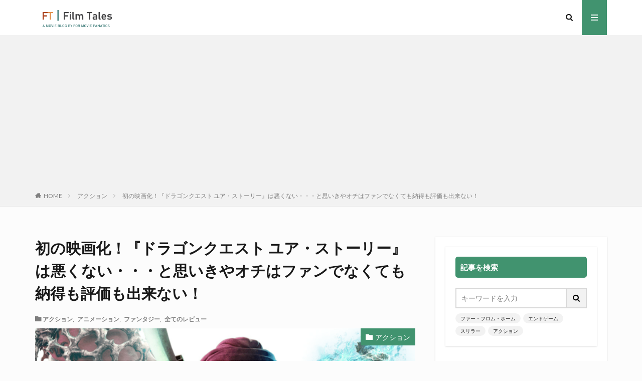

--- FILE ---
content_type: text/html; charset=UTF-8
request_url: https://film-tales.com/dragon-quest-your-story-movie-review/
body_size: 31232
content:

<!DOCTYPE html>

<html dir="ltr" lang="ja" prefix="og: https://ogp.me/ns#" prefix="og: http://ogp.me/ns#">
<head prefix="og: http://ogp.me/ns# fb: http://ogp.me/ns/fb# article: http://ogp.me/ns/article#">
<meta charset="UTF-8">
<title>初の映画化！『ドラゴンクエスト ユア・ストーリー』は悪くない・・・と思いきやオチはファンでなくても納得も評価も出来ない！ - FT 映画レビューと感想 | Film Tales</title>

		<!-- All in One SEO 4.7.7 - aioseo.com -->
	<meta name="description" content="ドラゴンクエスト ユア・ストーリー 監督：山崎貴 出演：佐藤健、有村架純、波瑠、坂口健太郎、山田孝之、ケンドー" />
	<meta name="robots" content="max-image-preview:large" />
	<meta name="author" content="filmtales"/>
	<link rel="canonical" href="https://film-tales.com/dragon-quest-your-story-movie-review/" />
	<meta name="generator" content="All in One SEO (AIOSEO) 4.7.7" />
		<meta property="og:locale" content="ja_JP" />
		<meta property="og:site_name" content="FT 映画レビューと感想 | Film Tales - 映画で学ぶ、楽しむ、驚く" />
		<meta property="og:type" content="article" />
		<meta property="og:title" content="初の映画化！『ドラゴンクエスト ユア・ストーリー』は悪くない・・・と思いきやオチはファンでなくても納得も評価も出来ない！ - FT 映画レビューと感想 | Film Tales" />
		<meta property="og:description" content="ドラゴンクエスト ユア・ストーリー 監督：山崎貴 出演：佐藤健、有村架純、波瑠、坂口健太郎、山田孝之、ケンドー" />
		<meta property="og:url" content="https://film-tales.com/dragon-quest-your-story-movie-review/" />
		<meta property="article:published_time" content="2019-08-04T12:24:28+00:00" />
		<meta property="article:modified_time" content="2019-08-04T12:42:12+00:00" />
		<meta name="twitter:card" content="summary_large_image" />
		<meta name="twitter:title" content="初の映画化！『ドラゴンクエスト ユア・ストーリー』は悪くない・・・と思いきやオチはファンでなくても納得も評価も出来ない！ - FT 映画レビューと感想 | Film Tales" />
		<meta name="twitter:description" content="ドラゴンクエスト ユア・ストーリー 監督：山崎貴 出演：佐藤健、有村架純、波瑠、坂口健太郎、山田孝之、ケンドー" />
		<script type="application/ld+json" class="aioseo-schema">
			{"@context":"https:\/\/schema.org","@graph":[{"@type":"BlogPosting","@id":"https:\/\/film-tales.com\/dragon-quest-your-story-movie-review\/#blogposting","name":"\u521d\u306e\u6620\u753b\u5316\uff01\u300e\u30c9\u30e9\u30b4\u30f3\u30af\u30a8\u30b9\u30c8 \u30e6\u30a2\u30fb\u30b9\u30c8\u30fc\u30ea\u30fc\u300f\u306f\u60aa\u304f\u306a\u3044\u30fb\u30fb\u30fb\u3068\u601d\u3044\u304d\u3084\u30aa\u30c1\u306f\u30d5\u30a1\u30f3\u3067\u306a\u304f\u3066\u3082\u7d0d\u5f97\u3082\u8a55\u4fa1\u3082\u51fa\u6765\u306a\u3044\uff01 - FT \u6620\u753b\u30ec\u30d3\u30e5\u30fc\u3068\u611f\u60f3 | Film Tales","headline":"\u521d\u306e\u6620\u753b\u5316\uff01\u300e\u30c9\u30e9\u30b4\u30f3\u30af\u30a8\u30b9\u30c8 \u30e6\u30a2\u30fb\u30b9\u30c8\u30fc\u30ea\u30fc\u300f\u306f\u60aa\u304f\u306a\u3044\u30fb\u30fb\u30fb\u3068\u601d\u3044\u304d\u3084\u30aa\u30c1\u306f\u30d5\u30a1\u30f3\u3067\u306a\u304f\u3066\u3082\u7d0d\u5f97\u3082\u8a55\u4fa1\u3082\u51fa\u6765\u306a\u3044\uff01","author":{"@id":"https:\/\/film-tales.com\/author\/filmtales\/#author"},"publisher":{"@id":"https:\/\/film-tales.com\/#organization"},"image":{"@type":"ImageObject","url":"https:\/\/film-tales.com\/wp-content\/uploads\/2019\/08\/dragon_quest-min.png","width":1168,"height":668,"caption":"\u30c9\u30e9\u30b4\u30f3\u30af\u30a8\u30b9\u30c8\u3000\u30e6\u30a2\u30fb\u30b9\u30c8\u30fc\u30ea\u30fc\u6620\u753b\u306e\u30aa\u30c1\u8a55\u4fa1"},"datePublished":"2019-08-04T21:24:28+09:00","dateModified":"2019-08-04T21:42:12+09:00","inLanguage":"ja","mainEntityOfPage":{"@id":"https:\/\/film-tales.com\/dragon-quest-your-story-movie-review\/#webpage"},"isPartOf":{"@id":"https:\/\/film-tales.com\/dragon-quest-your-story-movie-review\/#webpage"},"articleSection":"\u30a2\u30af\u30b7\u30e7\u30f3, \u30a2\u30cb\u30e1\u30fc\u30b7\u30e7\u30f3, \u30d5\u30a1\u30f3\u30bf\u30b8\u30fc, \u5168\u3066\u306e\u30ec\u30d3\u30e5\u30fc"},{"@type":"BreadcrumbList","@id":"https:\/\/film-tales.com\/dragon-quest-your-story-movie-review\/#breadcrumblist","itemListElement":[{"@type":"ListItem","@id":"https:\/\/film-tales.com\/#listItem","position":1,"name":"\u5bb6","item":"https:\/\/film-tales.com\/","nextItem":{"@type":"ListItem","@id":"https:\/\/film-tales.com\/dragon-quest-your-story-movie-review\/#listItem","name":"\u521d\u306e\u6620\u753b\u5316\uff01\u300e\u30c9\u30e9\u30b4\u30f3\u30af\u30a8\u30b9\u30c8 \u30e6\u30a2\u30fb\u30b9\u30c8\u30fc\u30ea\u30fc\u300f\u306f\u60aa\u304f\u306a\u3044\u30fb\u30fb\u30fb\u3068\u601d\u3044\u304d\u3084\u30aa\u30c1\u306f\u30d5\u30a1\u30f3\u3067\u306a\u304f\u3066\u3082\u7d0d\u5f97\u3082\u8a55\u4fa1\u3082\u51fa\u6765\u306a\u3044\uff01"}},{"@type":"ListItem","@id":"https:\/\/film-tales.com\/dragon-quest-your-story-movie-review\/#listItem","position":2,"name":"\u521d\u306e\u6620\u753b\u5316\uff01\u300e\u30c9\u30e9\u30b4\u30f3\u30af\u30a8\u30b9\u30c8 \u30e6\u30a2\u30fb\u30b9\u30c8\u30fc\u30ea\u30fc\u300f\u306f\u60aa\u304f\u306a\u3044\u30fb\u30fb\u30fb\u3068\u601d\u3044\u304d\u3084\u30aa\u30c1\u306f\u30d5\u30a1\u30f3\u3067\u306a\u304f\u3066\u3082\u7d0d\u5f97\u3082\u8a55\u4fa1\u3082\u51fa\u6765\u306a\u3044\uff01","previousItem":{"@type":"ListItem","@id":"https:\/\/film-tales.com\/#listItem","name":"\u5bb6"}}]},{"@type":"Organization","@id":"https:\/\/film-tales.com\/#organization","name":"HAYATO\u306e\u6620\u753b\u30ec\u30d3\u30e5\u30fc\u3068\u611f\u60f3 | Film Tales","description":"\u6620\u753b\u3067\u5b66\u3076\u3001\u697d\u3057\u3080\u3001\u9a5a\u304f","url":"https:\/\/film-tales.com\/"},{"@type":"Person","@id":"https:\/\/film-tales.com\/author\/filmtales\/#author","url":"https:\/\/film-tales.com\/author\/filmtales\/","name":"filmtales","image":{"@type":"ImageObject","@id":"https:\/\/film-tales.com\/dragon-quest-your-story-movie-review\/#authorImage","url":"https:\/\/secure.gravatar.com\/avatar\/fdc5f0d036e9ecfe4ed24552734c4c4d?s=96&d=mm&r=g","width":96,"height":96,"caption":"filmtales"}},{"@type":"WebPage","@id":"https:\/\/film-tales.com\/dragon-quest-your-story-movie-review\/#webpage","url":"https:\/\/film-tales.com\/dragon-quest-your-story-movie-review\/","name":"\u521d\u306e\u6620\u753b\u5316\uff01\u300e\u30c9\u30e9\u30b4\u30f3\u30af\u30a8\u30b9\u30c8 \u30e6\u30a2\u30fb\u30b9\u30c8\u30fc\u30ea\u30fc\u300f\u306f\u60aa\u304f\u306a\u3044\u30fb\u30fb\u30fb\u3068\u601d\u3044\u304d\u3084\u30aa\u30c1\u306f\u30d5\u30a1\u30f3\u3067\u306a\u304f\u3066\u3082\u7d0d\u5f97\u3082\u8a55\u4fa1\u3082\u51fa\u6765\u306a\u3044\uff01 - FT \u6620\u753b\u30ec\u30d3\u30e5\u30fc\u3068\u611f\u60f3 | Film Tales","description":"\u30c9\u30e9\u30b4\u30f3\u30af\u30a8\u30b9\u30c8 \u30e6\u30a2\u30fb\u30b9\u30c8\u30fc\u30ea\u30fc \u76e3\u7763\uff1a\u5c71\u5d0e\u8cb4 \u51fa\u6f14\uff1a\u4f50\u85e4\u5065\u3001\u6709\u6751\u67b6\u7d14\u3001\u6ce2\u7460\u3001\u5742\u53e3\u5065\u592a\u90ce\u3001\u5c71\u7530\u5b5d\u4e4b\u3001\u30b1\u30f3\u30c9\u30fc","inLanguage":"ja","isPartOf":{"@id":"https:\/\/film-tales.com\/#website"},"breadcrumb":{"@id":"https:\/\/film-tales.com\/dragon-quest-your-story-movie-review\/#breadcrumblist"},"author":{"@id":"https:\/\/film-tales.com\/author\/filmtales\/#author"},"creator":{"@id":"https:\/\/film-tales.com\/author\/filmtales\/#author"},"image":{"@type":"ImageObject","url":"https:\/\/film-tales.com\/wp-content\/uploads\/2019\/08\/dragon_quest-min.png","@id":"https:\/\/film-tales.com\/dragon-quest-your-story-movie-review\/#mainImage","width":1168,"height":668,"caption":"\u30c9\u30e9\u30b4\u30f3\u30af\u30a8\u30b9\u30c8\u3000\u30e6\u30a2\u30fb\u30b9\u30c8\u30fc\u30ea\u30fc\u6620\u753b\u306e\u30aa\u30c1\u8a55\u4fa1"},"primaryImageOfPage":{"@id":"https:\/\/film-tales.com\/dragon-quest-your-story-movie-review\/#mainImage"},"datePublished":"2019-08-04T21:24:28+09:00","dateModified":"2019-08-04T21:42:12+09:00"},{"@type":"WebSite","@id":"https:\/\/film-tales.com\/#website","url":"https:\/\/film-tales.com\/","name":"HAYATO\u306e\u6620\u753b\u30ec\u30d3\u30e5\u30fc\u3068\u611f\u60f3 | Film Tales","description":"\u6620\u753b\u3067\u5b66\u3076\u3001\u697d\u3057\u3080\u3001\u9a5a\u304f","inLanguage":"ja","publisher":{"@id":"https:\/\/film-tales.com\/#organization"}}]}
		</script>
		<!-- All in One SEO -->

		<!-- This site uses the Google Analytics by MonsterInsights plugin v9.2.4 - Using Analytics tracking - https://www.monsterinsights.com/ -->
							<script src="//www.googletagmanager.com/gtag/js?id=G-4JYEYQSVZJ"  data-cfasync="false" data-wpfc-render="false" type="text/javascript" async></script>
			<script data-cfasync="false" data-wpfc-render="false" type="text/javascript">
				var mi_version = '9.2.4';
				var mi_track_user = true;
				var mi_no_track_reason = '';
								var MonsterInsightsDefaultLocations = {"page_location":"https:\/\/film-tales.com\/dragon-quest-your-story-movie-review\/"};
				if ( typeof MonsterInsightsPrivacyGuardFilter === 'function' ) {
					var MonsterInsightsLocations = (typeof MonsterInsightsExcludeQuery === 'object') ? MonsterInsightsPrivacyGuardFilter( MonsterInsightsExcludeQuery ) : MonsterInsightsPrivacyGuardFilter( MonsterInsightsDefaultLocations );
				} else {
					var MonsterInsightsLocations = (typeof MonsterInsightsExcludeQuery === 'object') ? MonsterInsightsExcludeQuery : MonsterInsightsDefaultLocations;
				}

								var disableStrs = [
										'ga-disable-G-4JYEYQSVZJ',
									];

				/* Function to detect opted out users */
				function __gtagTrackerIsOptedOut() {
					for (var index = 0; index < disableStrs.length; index++) {
						if (document.cookie.indexOf(disableStrs[index] + '=true') > -1) {
							return true;
						}
					}

					return false;
				}

				/* Disable tracking if the opt-out cookie exists. */
				if (__gtagTrackerIsOptedOut()) {
					for (var index = 0; index < disableStrs.length; index++) {
						window[disableStrs[index]] = true;
					}
				}

				/* Opt-out function */
				function __gtagTrackerOptout() {
					for (var index = 0; index < disableStrs.length; index++) {
						document.cookie = disableStrs[index] + '=true; expires=Thu, 31 Dec 2099 23:59:59 UTC; path=/';
						window[disableStrs[index]] = true;
					}
				}

				if ('undefined' === typeof gaOptout) {
					function gaOptout() {
						__gtagTrackerOptout();
					}
				}
								window.dataLayer = window.dataLayer || [];

				window.MonsterInsightsDualTracker = {
					helpers: {},
					trackers: {},
				};
				if (mi_track_user) {
					function __gtagDataLayer() {
						dataLayer.push(arguments);
					}

					function __gtagTracker(type, name, parameters) {
						if (!parameters) {
							parameters = {};
						}

						if (parameters.send_to) {
							__gtagDataLayer.apply(null, arguments);
							return;
						}

						if (type === 'event') {
														parameters.send_to = monsterinsights_frontend.v4_id;
							var hookName = name;
							if (typeof parameters['event_category'] !== 'undefined') {
								hookName = parameters['event_category'] + ':' + name;
							}

							if (typeof MonsterInsightsDualTracker.trackers[hookName] !== 'undefined') {
								MonsterInsightsDualTracker.trackers[hookName](parameters);
							} else {
								__gtagDataLayer('event', name, parameters);
							}
							
						} else {
							__gtagDataLayer.apply(null, arguments);
						}
					}

					__gtagTracker('js', new Date());
					__gtagTracker('set', {
						'developer_id.dZGIzZG': true,
											});
					if ( MonsterInsightsLocations.page_location ) {
						__gtagTracker('set', MonsterInsightsLocations);
					}
										__gtagTracker('config', 'G-4JYEYQSVZJ', {"forceSSL":"true"} );
															window.gtag = __gtagTracker;										(function () {
						/* https://developers.google.com/analytics/devguides/collection/analyticsjs/ */
						/* ga and __gaTracker compatibility shim. */
						var noopfn = function () {
							return null;
						};
						var newtracker = function () {
							return new Tracker();
						};
						var Tracker = function () {
							return null;
						};
						var p = Tracker.prototype;
						p.get = noopfn;
						p.set = noopfn;
						p.send = function () {
							var args = Array.prototype.slice.call(arguments);
							args.unshift('send');
							__gaTracker.apply(null, args);
						};
						var __gaTracker = function () {
							var len = arguments.length;
							if (len === 0) {
								return;
							}
							var f = arguments[len - 1];
							if (typeof f !== 'object' || f === null || typeof f.hitCallback !== 'function') {
								if ('send' === arguments[0]) {
									var hitConverted, hitObject = false, action;
									if ('event' === arguments[1]) {
										if ('undefined' !== typeof arguments[3]) {
											hitObject = {
												'eventAction': arguments[3],
												'eventCategory': arguments[2],
												'eventLabel': arguments[4],
												'value': arguments[5] ? arguments[5] : 1,
											}
										}
									}
									if ('pageview' === arguments[1]) {
										if ('undefined' !== typeof arguments[2]) {
											hitObject = {
												'eventAction': 'page_view',
												'page_path': arguments[2],
											}
										}
									}
									if (typeof arguments[2] === 'object') {
										hitObject = arguments[2];
									}
									if (typeof arguments[5] === 'object') {
										Object.assign(hitObject, arguments[5]);
									}
									if ('undefined' !== typeof arguments[1].hitType) {
										hitObject = arguments[1];
										if ('pageview' === hitObject.hitType) {
											hitObject.eventAction = 'page_view';
										}
									}
									if (hitObject) {
										action = 'timing' === arguments[1].hitType ? 'timing_complete' : hitObject.eventAction;
										hitConverted = mapArgs(hitObject);
										__gtagTracker('event', action, hitConverted);
									}
								}
								return;
							}

							function mapArgs(args) {
								var arg, hit = {};
								var gaMap = {
									'eventCategory': 'event_category',
									'eventAction': 'event_action',
									'eventLabel': 'event_label',
									'eventValue': 'event_value',
									'nonInteraction': 'non_interaction',
									'timingCategory': 'event_category',
									'timingVar': 'name',
									'timingValue': 'value',
									'timingLabel': 'event_label',
									'page': 'page_path',
									'location': 'page_location',
									'title': 'page_title',
									'referrer' : 'page_referrer',
								};
								for (arg in args) {
																		if (!(!args.hasOwnProperty(arg) || !gaMap.hasOwnProperty(arg))) {
										hit[gaMap[arg]] = args[arg];
									} else {
										hit[arg] = args[arg];
									}
								}
								return hit;
							}

							try {
								f.hitCallback();
							} catch (ex) {
							}
						};
						__gaTracker.create = newtracker;
						__gaTracker.getByName = newtracker;
						__gaTracker.getAll = function () {
							return [];
						};
						__gaTracker.remove = noopfn;
						__gaTracker.loaded = true;
						window['__gaTracker'] = __gaTracker;
					})();
									} else {
										console.log("");
					(function () {
						function __gtagTracker() {
							return null;
						}

						window['__gtagTracker'] = __gtagTracker;
						window['gtag'] = __gtagTracker;
					})();
									}
			</script>
				<!-- / Google Analytics by MonsterInsights -->
		<!-- film-tales.com is managing ads with Advanced Ads 1.56.1 --><script id="tales-ready">
			window.advanced_ads_ready=function(e,a){a=a||"complete";var d=function(e){return"interactive"===a?"loading"!==e:"complete"===e};d(document.readyState)?e():document.addEventListener("readystatechange",(function(a){d(a.target.readyState)&&e()}),{once:"interactive"===a})},window.advanced_ads_ready_queue=window.advanced_ads_ready_queue||[];		</script>
		<link rel='stylesheet' id='wp-block-library-css'  href='https://film-tales.com/wp-includes/css/dist/block-library/style.min.css?ver=5.8.7' type='text/css' media='all' />
<link rel='stylesheet' id='quads-style-css-css'  href='https://film-tales.com/wp-content/plugins/quick-adsense-reloaded/includes/gutenberg/dist/blocks.style.build.css?ver=2.0.86.1' type='text/css' media='all' />
<link rel='stylesheet' id='__EPYT__style-css'  href='https://film-tales.com/wp-content/plugins/youtube-embed-plus/styles/ytprefs.min.css?ver=14.2.1.3' type='text/css' media='all' />
<style id='__EPYT__style-inline-css' type='text/css'>

                .epyt-gallery-thumb {
                        width: 33.333%;
                }
                
</style>
<script src='https://film-tales.com/wp-content/plugins/google-analytics-for-wordpress/assets/js/frontend-gtag.min.js?ver=9.2.4' id='monsterinsights-frontend-script-js'></script>
<script data-cfasync="false" data-wpfc-render="false" type="text/javascript" id='monsterinsights-frontend-script-js-extra'>/* <![CDATA[ */
var monsterinsights_frontend = {"js_events_tracking":"true","download_extensions":"doc,pdf,ppt,zip,xls,docx,pptx,xlsx","inbound_paths":"[]","home_url":"https:\/\/film-tales.com","hash_tracking":"false","v4_id":"G-4JYEYQSVZJ"};/* ]]> */
</script>
<script src='https://film-tales.com/wp-includes/js/jquery/jquery.min.js?ver=3.6.0' id='jquery-core-js'></script>
<script src='https://film-tales.com/wp-includes/js/jquery/jquery-migrate.min.js?ver=3.3.2' id='jquery-migrate-js'></script>
<script type='text/javascript' id='__ytprefs__-js-extra'>
/* <![CDATA[ */
var _EPYT_ = {"ajaxurl":"https:\/\/film-tales.com\/wp-admin\/admin-ajax.php","security":"33d4170732","gallery_scrolloffset":"20","eppathtoscripts":"https:\/\/film-tales.com\/wp-content\/plugins\/youtube-embed-plus\/scripts\/","eppath":"https:\/\/film-tales.com\/wp-content\/plugins\/youtube-embed-plus\/","epresponsiveselector":"[\"iframe.__youtube_prefs__\",\"iframe[src*='youtube.com']\",\"iframe[src*='youtube-nocookie.com']\",\"iframe[data-ep-src*='youtube.com']\",\"iframe[data-ep-src*='youtube-nocookie.com']\",\"iframe[data-ep-gallerysrc*='youtube.com']\"]","epdovol":"1","version":"14.2.1.3","evselector":"iframe.__youtube_prefs__[src], iframe[src*=\"youtube.com\/embed\/\"], iframe[src*=\"youtube-nocookie.com\/embed\/\"]","ajax_compat":"","maxres_facade":"eager","ytapi_load":"light","pause_others":"","stopMobileBuffer":"1","facade_mode":"","not_live_on_channel":"","vi_active":"","vi_js_posttypes":[]};
/* ]]> */
</script>
<script src='https://film-tales.com/wp-content/plugins/youtube-embed-plus/scripts/ytprefs.min.js?ver=14.2.1.3' id='__ytprefs__-js'></script>
<link rel="https://api.w.org/" href="https://film-tales.com/wp-json/" /><link rel="alternate" type="application/json" href="https://film-tales.com/wp-json/wp/v2/posts/4667" /><link rel="alternate" type="application/json+oembed" href="https://film-tales.com/wp-json/oembed/1.0/embed?url=https%3A%2F%2Ffilm-tales.com%2Fdragon-quest-your-story-movie-review%2F" />
<link rel="alternate" type="text/xml+oembed" href="https://film-tales.com/wp-json/oembed/1.0/embed?url=https%3A%2F%2Ffilm-tales.com%2Fdragon-quest-your-story-movie-review%2F&#038;format=xml" />
<script>document.cookie = 'quads_browser_width='+screen.width;</script><link rel="stylesheet" href="https://film-tales.com/wp-content/themes/the-thor/css/icon.min.css">
<link rel="stylesheet" href="https://fonts.googleapis.com/css?family=Lato:100,300,400,700,900">
<link rel="stylesheet" href="https://fonts.googleapis.com/css?family=Fjalla+One">
<link rel="stylesheet" href="https://film-tales.com/wp-content/themes/the-thor/style.min.css">
<link rel="canonical" href="https://film-tales.com/dragon-quest-your-story-movie-review/" />
<script src="https://ajax.googleapis.com/ajax/libs/jquery/1.12.4/jquery.min.js"></script>
<meta http-equiv="X-UA-Compatible" content="IE=edge">
<meta name="viewport" content="width=device-width, initial-scale=1, viewport-fit=cover"/>
<script>
(function(i,s,o,g,r,a,m){i['GoogleAnalyticsObject']=r;i[r]=i[r]||function(){
(i[r].q=i[r].q||[]).push(arguments)},i[r].l=1*new Date();a=s.createElement(o),
m=s.getElementsByTagName(o)[0];a.async=1;a.src=g;m.parentNode.insertBefore(a,m)
})(window,document,'script','https://www.google-analytics.com/analytics.js','ga');

ga('create', 'UA-133444092-1', 'auto');
ga('send', 'pageview');
</script>
<style>
.widget.widget_nav_menu ul.menu{border-color: rgba(65,147,111,0.15);}.widget.widget_nav_menu ul.menu li{border-color: rgba(65,147,111,0.75);}.widget.widget_nav_menu ul.menu .sub-menu li{border-color: rgba(65,147,111,0.15);}.widget.widget_nav_menu ul.menu .sub-menu li .sub-menu li:first-child{border-color: rgba(65,147,111,0.15);}.widget.widget_nav_menu ul.menu li a:hover{background-color: rgba(65,147,111,0.75);}.widget.widget_nav_menu ul.menu .current-menu-item > a{background-color: rgba(65,147,111,0.75);}.widget.widget_nav_menu ul.menu li .sub-menu li a:before {color:#41936f;}.widget.widget_nav_menu ul.menu li a{background-color:#41936f;}.widget.widget_nav_menu ul.menu .sub-menu a:hover{color:#41936f;}.widget.widget_nav_menu ul.menu .sub-menu .current-menu-item a{color:#41936f;}.widget.widget_categories ul{border-color: rgba(65,147,111,0.15);}.widget.widget_categories ul li{border-color: rgba(65,147,111,0.75);}.widget.widget_categories ul .children li{border-color: rgba(65,147,111,0.15);}.widget.widget_categories ul .children li .children li:first-child{border-color: rgba(65,147,111,0.15);}.widget.widget_categories ul li a:hover{background-color: rgba(65,147,111,0.75);}.widget.widget_categories ul .current-menu-item > a{background-color: rgba(65,147,111,0.75);}.widget.widget_categories ul li .children li a:before {color:#41936f;}.widget.widget_categories ul li a{background-color:#41936f;}.widget.widget_categories ul .children a:hover{color:#41936f;}.widget.widget_categories ul .children .current-menu-item a{color:#41936f;}.widgetSearch__input:hover{border-color:#41936f;}.widgetCatTitle{background-color:#41936f;}.widgetCatTitle__inner{background-color:#41936f;}.widgetSearch__submit:hover{background-color:#41936f;}.widgetProfile__sns{background-color:#41936f;}.widget.widget_calendar .calendar_wrap tbody a:hover{background-color:#41936f;}.widget ul li a:hover{color:#41936f;}.widget.widget_rss .rsswidget:hover{color:#41936f;}.widget.widget_tag_cloud a:hover{background-color:#41936f;}.widget select:hover{border-color:#41936f;}.widgetSearch__checkLabel:hover:after{border-color:#41936f;}.widgetSearch__check:checked .widgetSearch__checkLabel:before, .widgetSearch__check:checked + .widgetSearch__checkLabel:before{border-color:#41936f;}.widgetTab__item.current{border-top-color:#41936f;}.widgetTab__item:hover{border-top-color:#41936f;}.searchHead__title{background-color:#41936f;}.searchHead__submit:hover{color:#41936f;}.menuBtn__close:hover{color:#41936f;}.menuBtn__link:hover{color:#41936f;}@media only screen and (min-width: 992px){.menuBtn__link {background-color:#41936f;}}.t-headerCenter .menuBtn__link:hover{color:#41936f;}.searchBtn__close:hover{color:#41936f;}.searchBtn__link:hover{color:#41936f;}.breadcrumb__item a:hover{color:#41936f;}.pager__item{color:#41936f;}.pager__item:hover, .pager__item-current{background-color:#41936f; color:#fff;}.page-numbers{color:#41936f;}.page-numbers:hover, .page-numbers.current{background-color:#41936f; color:#fff;}.pagePager__item{color:#41936f;}.pagePager__item:hover, .pagePager__item-current{background-color:#41936f; color:#fff;}.heading a:hover{color:#41936f;}.eyecatch__cat{background-color:#41936f;}.the__category{background-color:#41936f;}.dateList__item a:hover{color:#41936f;}.controllerFooter__item:last-child{background-color:#41936f;}.controllerFooter__close{background-color:#41936f;}.bottomFooter__topBtn{background-color:#41936f;}.mask-color{background-color:#41936f;}.mask-colorgray{background-color:#41936f;}.pickup3__item{background-color:#41936f;}.categoryBox__title{color:#41936f;}.comments__list .comment-meta{background-color:#41936f;}.comment-respond .submit{background-color:#41936f;}.prevNext__pop{background-color:#41936f;}.swiper-pagination-bullet-active{background-color:#41936f;}.swiper-slider .swiper-button-next, .swiper-slider .swiper-container-rtl .swiper-button-prev, .swiper-slider .swiper-button-prev, .swiper-slider .swiper-container-rtl .swiper-button-next	{background-color:#41936f;}body{background:#fcfcfc;}.t-headerColor .l-header{background-color:#41936f;}.t-headerColor .globalNavi::before{background: -webkit-gradient(linear,left top,right top,color-stop(0%,rgba(255,255,255,0)),color-stop(100%,#41936f));}.t-headerColor .subNavi__link-pickup:hover{color:#41936f;}.snsFooter{background-color:#41936f}.widget-main .heading.heading-widget{background-color:#41936f}.widget-main .heading.heading-widgetsimple{background-color:#41936f}.widget-main .heading.heading-widgetsimplewide{background-color:#41936f}.widget-main .heading.heading-widgetwide{background-color:#41936f}.widget-main .heading.heading-widgetbottom:before{border-color:#41936f}.widget-main .heading.heading-widgetborder{border-color:#41936f}.widget-main .heading.heading-widgetborder::before,.widget-main .heading.heading-widgetborder::after{background-color:#41936f}.widget-side .heading.heading-widget{background-color:#41936f}.widget-side .heading.heading-widgetsimple{background-color:#41936f}.widget-side .heading.heading-widgetsimplewide{background-color:#41936f}.widget-side .heading.heading-widgetwide{background-color:#41936f}.widget-side .heading.heading-widgetbottom:before{border-color:#41936f}.widget-side .heading.heading-widgetborder{border-color:#41936f}.widget-side .heading.heading-widgetborder::before,.widget-side .heading.heading-widgetborder::after{background-color:#41936f}.widget-foot .heading.heading-widget{background-color:#41936f}.widget-foot .heading.heading-widgetsimple{background-color:#41936f}.widget-foot .heading.heading-widgetsimplewide{background-color:#41936f}.widget-foot .heading.heading-widgetwide{background-color:#41936f}.widget-foot .heading.heading-widgetbottom:before{border-color:#41936f}.widget-foot .heading.heading-widgetborder{border-color:#41936f}.widget-foot .heading.heading-widgetborder::before,.widget-foot .heading.heading-widgetborder::after{background-color:#41936f}.widget-menu .heading.heading-widget{background-color:#41936f}.widget-menu .heading.heading-widgetsimple{background-color:#41936f}.widget-menu .heading.heading-widgetsimplewide{background-color:#41936f}.widget-menu .heading.heading-widgetwide{background-color:#41936f}.widget-menu .heading.heading-widgetbottom:before{border-color:#41936f}.widget-menu .heading.heading-widgetborder{border-color:#41936f}.widget-menu .heading.heading-widgetborder::before,.widget-menu .heading.heading-widgetborder::after{background-color:#41936f}.rankingBox__bg{background-color:#41936f}.the__ribbon{background-color:#41936f}.the__ribbon:after{border-left-color:#41936f; border-right-color:#41936f}.content .afTagBox__btnDetail{background-color:#41936f;}.widget .widgetAfTag__btnDetail{background-color:#41936f;}.content .afTagBox__btnAf{background-color:#41936f;}.widget .widgetAfTag__btnAf{background-color:#41936f;}.content a{color:#41936f;}.phrase a{color:#41936f;}.content .sitemap li a:hover{color:#41936f;}.content h2 a:hover,.content h3 a:hover,.content h4 a:hover,.content h5 a:hover{color:#41936f;}.content ul.menu li a:hover{color:#41936f;}.content .es-LiconBox:before{background-color:#a83f3f;}.content .es-LiconCircle:before{background-color:#a83f3f;}.content .es-BTiconBox:before{background-color:#a83f3f;}.content .es-BTiconCircle:before{background-color:#a83f3f;}.content .es-BiconObi{border-color:#a83f3f;}.content .es-BiconCorner:before{background-color:#a83f3f;}.content .es-BiconCircle:before{background-color:#a83f3f;}.content .es-BmarkHatena::before{background-color:#005293;}.content .es-BmarkExcl::before{background-color:#b60105;}.content .es-BmarkQ::before{background-color:#005293;}.content .es-BmarkQ::after{border-top-color:#005293;}.content .es-BmarkA::before{color:#b60105;}.content .es-BsubTradi::before{color:#ffffff;background-color:#b60105;border-color:#b60105;}.btn__link-primary{color:#ffffff; background-color:#3f3f3f;}.content .btn__link-primary{color:#ffffff; background-color:#3f3f3f;}.searchBtn__contentInner .btn__link-search{color:#ffffff; background-color:#3f3f3f;}.btn__link-secondary{color:#ffffff; background-color:#3f3f3f;}.content .btn__link-secondary{color:#ffffff; background-color:#3f3f3f;}.btn__link-search{color:#ffffff; background-color:#3f3f3f;}.btn__link-normal{color:#3f3f3f;}.content .btn__link-normal{color:#3f3f3f;}.btn__link-normal:hover{background-color:#3f3f3f;}.content .btn__link-normal:hover{background-color:#3f3f3f;}.comments__list .comment-reply-link{color:#3f3f3f;}.comments__list .comment-reply-link:hover{background-color:#3f3f3f;}@media only screen and (min-width: 992px){.subNavi__link-pickup{color:#3f3f3f;}}@media only screen and (min-width: 992px){.subNavi__link-pickup:hover{background-color:#3f3f3f;}}.content h2{color:#191919}.content h3{color:#191919}.content h4{color:#191919}.content h5{color:#191919}.content ul > li::before{color:#a83f3f;}.content ul{color:#191919;}.content ol > li::before{color:#a83f3f; border-color:#a83f3f;}.content ol > li > ol > li::before{background-color:#a83f3f; border-color:#a83f3f;}.content ol > li > ol > li > ol > li::before{color:#a83f3f; border-color:#a83f3f;}.content ol{color:#191919;}.content .balloon .balloon__text{color:#191919; background-color:#f2f2f2;}.content .balloon .balloon__text-left:before{border-left-color:#f2f2f2;}.content .balloon .balloon__text-right:before{border-right-color:#f2f2f2;}.content .balloon-boder .balloon__text{color:#191919; background-color:#ffffff;  border-color:#d8d8d8;}.content .balloon-boder .balloon__text-left:before{border-left-color:#d8d8d8;}.content .balloon-boder .balloon__text-left:after{border-left-color:#ffffff;}.content .balloon-boder .balloon__text-right:before{border-right-color:#d8d8d8;}.content .balloon-boder .balloon__text-right:after{border-right-color:#ffffff;}.content blockquote{color:#191919; background-color:#f2f2f2;}.content blockquote::before{color:#d8d8d8;}.content table{color:#191919; border-top-color:#E5E5E5; border-left-color:#E5E5E5;}.content table th{background:#7f7f7f; color:#ffffff; ;border-right-color:#E5E5E5; border-bottom-color:#E5E5E5;}.content table td{background:#ffffff; ;border-right-color:#E5E5E5; border-bottom-color:#E5E5E5;}.content table tr:nth-child(odd) td{background-color:#f2f2f2;}
</style>
<link rel="icon" href="https://film-tales.com/wp-content/uploads/2023/10/cropped-FT2-32x32.png" sizes="32x32" />
<link rel="icon" href="https://film-tales.com/wp-content/uploads/2023/10/cropped-FT2-192x192.png" sizes="192x192" />
<link rel="apple-touch-icon" href="https://film-tales.com/wp-content/uploads/2023/10/cropped-FT2-180x180.png" />
<meta name="msapplication-TileImage" content="https://film-tales.com/wp-content/uploads/2023/10/cropped-FT2-270x270.png" />
<style id="wpforms-css-vars-root">
				:root {
					--wpforms-field-border-radius: 3px;
--wpforms-field-background-color: #ffffff;
--wpforms-field-border-color: rgba( 0, 0, 0, 0.25 );
--wpforms-field-text-color: rgba( 0, 0, 0, 0.7 );
--wpforms-label-color: rgba( 0, 0, 0, 0.85 );
--wpforms-label-sublabel-color: rgba( 0, 0, 0, 0.55 );
--wpforms-label-error-color: #d63637;
--wpforms-button-border-radius: 3px;
--wpforms-button-background-color: #066aab;
--wpforms-button-text-color: #ffffff;
--wpforms-field-size-input-height: 43px;
--wpforms-field-size-input-spacing: 15px;
--wpforms-field-size-font-size: 16px;
--wpforms-field-size-line-height: 19px;
--wpforms-field-size-padding-h: 14px;
--wpforms-field-size-checkbox-size: 16px;
--wpforms-field-size-sublabel-spacing: 5px;
--wpforms-field-size-icon-size: 1;
--wpforms-label-size-font-size: 16px;
--wpforms-label-size-line-height: 19px;
--wpforms-label-size-sublabel-font-size: 14px;
--wpforms-label-size-sublabel-line-height: 17px;
--wpforms-button-size-font-size: 17px;
--wpforms-button-size-height: 41px;
--wpforms-button-size-padding-h: 15px;
--wpforms-button-size-margin-top: 10px;

				}
			</style><meta property="og:site_name" content="FT 映画レビューと感想 | Film Tales" />
<meta property="og:type" content="article" />
<meta property="og:title" content="初の映画化！『ドラゴンクエスト ユア・ストーリー』は悪くない・・・と思いきやオチはファンでなくても納得も評価も出来ない！" />
<meta property="og:description" content="ドラゴンクエスト ユア・ストーリー 監督：山崎貴 出演：佐藤健、有村架純、波瑠、坂口健太郎、山田孝之、ケンドーコバヤシ、安田顕、古田新太、松尾スズキ、山寺宏一、井浦新、賀来千香子、吉田鋼太郎 他 言語：英語 リリース年：2019 評価：★★" />
<meta property="og:url" content="https://film-tales.com/dragon-quest-your-story-movie-review/" />
<meta property="og:image" content="https://film-tales.com/wp-content/uploads/2019/08/dragon_quest-min-768x439.png" />
<meta name="twitter:card" content="summary" />
<meta name="twitter:site" content="@FTales18" />


</head>
<body class="t-logoSp30 t-logoPc50 aa-prefix-tales-" id="top">


  <!--l-header-->
  <header class="l-header">
    <div class="container container-header">

      <!--logo-->
			<p class="siteTitle">
				<a class="siteTitle__link" href="https://film-tales.com">
											<img class="siteTitle__logo" src="https://film-tales.com/wp-content/uploads/2023/10/FT-1.png" alt="FT 映画レビューと感想 | Film Tales" width="1136" height="341" >
					        </a>
      </p>      <!--/logo-->


      

							<!--subNavi-->
				<nav class="subNavi">
	        	        				</nav>
				<!--/subNavi-->
			

            <!--searchBtn-->
			<div class="searchBtn">
        <input class="searchBtn__checkbox" id="searchBtn-checkbox" type="checkbox">
        <label class="searchBtn__link searchBtn__link-text icon-search" for="searchBtn-checkbox"></label>
        <label class="searchBtn__unshown" for="searchBtn-checkbox"></label>

        <div class="searchBtn__content">
          <div class="searchBtn__scroll">
            <label class="searchBtn__close" for="searchBtn-checkbox"><i class="icon-close"></i>CLOSE</label>
            <div class="searchBtn__contentInner">
              <aside class="widget">
  <div class="widgetSearch">
    <form method="get" action="https://film-tales.com" target="_top">
  <div class="widgetSearch__contents">
    <h3 class="heading heading-tertiary">キーワード</h3>
    <input class="widgetSearch__input widgetSearch__input-max" type="text" name="s" placeholder="キーワードを入力" value="">

        <ol class="widgetSearch__word">
            <li class="widgetSearch__wordItem"><a href="https://film-tales.com?s=ファー・フロム・ホーム">ファー・フロム・ホーム</a></li>
	              <li class="widgetSearch__wordItem"><a href="https://film-tales.com?s=エンドゲーム">エンドゲーム</a></li>
	              <li class="widgetSearch__wordItem"><a href="https://film-tales.com?s=スリラー">スリラー</a></li>
	              <li class="widgetSearch__wordItem"><a href="https://film-tales.com?s=アクション">アクション</a></li>
	            </ol>
    
  </div>

  <div class="widgetSearch__contents">
    <h3 class="heading heading-tertiary">カテゴリー</h3>
	<select  name='cat' id='cat_696e0875d0926' class='widgetSearch__select' >
	<option value=''>カテゴリーを選択</option>
	<option class="level-0" value="2">全てのレビュー</option>
	<option class="level-0" value="3">SF</option>
	<option class="level-0" value="4">ミステリー</option>
	<option class="level-0" value="6">アクション</option>
	<option class="level-0" value="7">ホラー</option>
	<option class="level-0" value="8">ラブロマンス</option>
	<option class="level-0" value="9">ドキュメンタリー</option>
	<option class="level-0" value="10">コメディ</option>
	<option class="level-0" value="11">アニメーション</option>
	<option class="level-0" value="12">ファンタジー</option>
	<option class="level-0" value="13">ドラマ</option>
	<option class="level-0" value="17">映画でエイゴ</option>
	<option class="level-0" value="21">スリラー</option>
	<option class="level-0" value="23">コラム</option>
	<option class="level-0" value="31">映画解説・考察</option>
	<option class="level-0" value="35">バイオグラフィ</option>
</select>
  </div>

  	<div class="widgetSearch__tag">
    <h3 class="heading heading-tertiary">タグ</h3>
    <label><input class="widgetSearch__check" type="checkbox" name="tag[]" value="blue-beetle" /><span class="widgetSearch__checkLabel">Blue Beetle</span></label><label><input class="widgetSearch__check" type="checkbox" name="tag[]" value="dceu" /><span class="widgetSearch__checkLabel">DCEU</span></label><label><input class="widgetSearch__check" type="checkbox" name="tag[]" value="dc%e4%bd%9c%e5%93%81" /><span class="widgetSearch__checkLabel">DC作品</span></label><label><input class="widgetSearch__check" type="checkbox" name="tag[]" value="mcu" /><span class="widgetSearch__checkLabel">MCU</span></label><label><input class="widgetSearch__check" type="checkbox" name="tag[]" value="midsommar" /><span class="widgetSearch__checkLabel">midsommar</span></label><label><input class="widgetSearch__check" type="checkbox" name="tag[]" value="suicide-squad" /><span class="widgetSearch__checkLabel">suicide squad</span></label><label><input class="widgetSearch__check" type="checkbox" name="tag[]" value="tenet" /><span class="widgetSearch__checkLabel">TENET</span></label><label><input class="widgetSearch__check" type="checkbox" name="tag[]" value="%e3%81%82%e3%82%89%e3%81%99%e3%81%98" /><span class="widgetSearch__checkLabel">あらすじ</span></label><label><input class="widgetSearch__check" type="checkbox" name="tag[]" value="%e3%82%a2%e3%82%af%e3%82%b7%e3%83%a7%e3%83%b3" /><span class="widgetSearch__checkLabel">アクション</span></label><label><input class="widgetSearch__check" type="checkbox" name="tag[]" value="%e3%82%a2%e3%83%a1%e3%82%b3%e3%83%9f" /><span class="widgetSearch__checkLabel">アメコミ</span></label><label><input class="widgetSearch__check" type="checkbox" name="tag[]" value="%e3%82%a2%e3%83%a1%e3%83%aa%e3%82%ab%e3%83%b3%e3%82%b5%e3%82%a4%e3%82%b3" /><span class="widgetSearch__checkLabel">アメリカンサイコ</span></label><label><input class="widgetSearch__check" type="checkbox" name="tag[]" value="%e3%82%a2%e3%83%a1%e3%83%aa%e3%82%ab%e3%83%b3%e3%83%bb%e3%82%b5%e3%82%a4%e3%82%b3" /><span class="widgetSearch__checkLabel">アメリカン・サイコ</span></label><label><input class="widgetSearch__check" type="checkbox" name="tag[]" value="%e3%82%a2%e3%83%aa%e3%83%bb%e3%82%a2%e3%82%b9%e3%82%bf%e3%83%bc" /><span class="widgetSearch__checkLabel">アリ・アスター</span></label><label><input class="widgetSearch__check" type="checkbox" name="tag[]" value="%e3%82%a4%e3%83%87%e3%82%a3%e3%82%aa%e3%83%a0" /><span class="widgetSearch__checkLabel">イディオム</span></label><label><input class="widgetSearch__check" type="checkbox" name="tag[]" value="%e3%82%a8%e3%82%a2%e3%83%95%e3%82%a9%e3%83%bc%e3%82%b9%e3%83%af%e3%83%b3" /><span class="widgetSearch__checkLabel">エアフォースワン</span></label><label><input class="widgetSearch__check" type="checkbox" name="tag[]" value="%e3%82%a8%e3%83%ab%e3%83%b3%e3%83%9a%e3%83%b3%e3%83%88" /><span class="widgetSearch__checkLabel">エルンペント</span></label><label><input class="widgetSearch__check" type="checkbox" name="tag[]" value="%e3%82%ab%e3%83%9e%e3%83%a9%e3%83%bb%e3%82%ab%e3%83%bc%e3%83%b3" /><span class="widgetSearch__checkLabel">カマラ・カーン</span></label><label><input class="widgetSearch__check" type="checkbox" name="tag[]" value="%e3%82%ad%e3%83%a3%e3%83%97%e3%83%86%e3%83%b3%e3%83%bb%e3%83%9e%e3%83%bc%e3%83%99%e3%83%ab" /><span class="widgetSearch__checkLabel">キャプテン・マーベル</span></label><label><input class="widgetSearch__check" type="checkbox" name="tag[]" value="%e3%82%b0%e3%83%aa%e3%83%b3%e3%83%87%e3%83%ab%e3%83%90%e3%83%ab%e3%83%89" /><span class="widgetSearch__checkLabel">グリンデルバルド</span></label><label><input class="widgetSearch__check" type="checkbox" name="tag[]" value="%e3%82%b7%e3%83%a5%e3%82%ac%e3%83%bc" /><span class="widgetSearch__checkLabel">シュガー</span></label><label><input class="widgetSearch__check" type="checkbox" name="tag[]" value="%e3%82%b7%e3%83%a7%e3%83%ad%e3%83%bb%e3%83%9e%e3%83%aa%e3%83%87%e3%83%a5%e3%82%a8%e3%83%8b%e3%83%a3" /><span class="widgetSearch__checkLabel">ショロ・マリデュエニャ</span></label><label><input class="widgetSearch__check" type="checkbox" name="tag[]" value="%e3%82%b9%e3%83%8e%e3%83%bc%e3%83%9b%e3%83%af%e3%82%a4%e3%83%88" /><span class="widgetSearch__checkLabel">スノーホワイト</span></label><label><input class="widgetSearch__check" type="checkbox" name="tag[]" value="%e3%82%b9%e3%83%91%e3%82%a4%e3%83%80%e3%83%bc%e3%83%9e%e3%83%b3" /><span class="widgetSearch__checkLabel">スパイダーマン</span></label><label><input class="widgetSearch__check" type="checkbox" name="tag[]" value="%e3%82%b9%e3%83%bc%e3%82%b5%e3%82%a4%e3%83%89%e3%83%bb%e3%82%b9%e3%82%af%e3%83%af%e3%83%83%e3%83%89" /><span class="widgetSearch__checkLabel">スーサイド・スクワッド</span></label><label><input class="widgetSearch__check" type="checkbox" name="tag[]" value="%e3%82%b9%e3%83%bc%e3%83%91%e3%83%bc%e3%83%92%e3%83%bc%e3%83%ad%e3%83%bc" /><span class="widgetSearch__checkLabel">スーパーヒーロー</span></label><label><input class="widgetSearch__check" type="checkbox" name="tag[]" value="%e3%83%80%e3%83%bc%ef%bc%9d%e3%83%99%e3%83%b3" /><span class="widgetSearch__checkLabel">ダー＝ベン</span></label><label><input class="widgetSearch__check" type="checkbox" name="tag[]" value="%e3%83%86%e3%83%8d%e3%83%83%e3%83%88" /><span class="widgetSearch__checkLabel">テネット</span></label><label><input class="widgetSearch__check" type="checkbox" name="tag[]" value="%e3%83%87%e3%82%a3%e3%82%ba%e3%83%8b%e3%83%bc" /><span class="widgetSearch__checkLabel">ディズニー</span></label><label><input class="widgetSearch__check" type="checkbox" name="tag[]" value="%e3%83%8b%e3%83%95%e3%83%a9%e3%83%bc" /><span class="widgetSearch__checkLabel">ニフラー</span></label><label><input class="widgetSearch__check" type="checkbox" name="tag[]" value="%e3%83%8b%e3%83%a5%e3%83%bc%e3%83%88%e3%83%bb%e3%82%b9%e3%82%ad%e3%83%a3%e3%83%9e%e3%83%b3%e3%83%80%e3%83%bc" /><span class="widgetSearch__checkLabel">ニュート・スキャマンダー</span></label><label><input class="widgetSearch__check" type="checkbox" name="tag[]" value="%e3%83%8d%e3%82%bf%e3%83%90%e3%83%ac" /><span class="widgetSearch__checkLabel">ネタバレ</span></label><label><input class="widgetSearch__check" type="checkbox" name="tag[]" value="%e3%83%8e%e3%83%bc%e3%83%a9%e3%83%b3" /><span class="widgetSearch__checkLabel">ノーラン</span></label><label><input class="widgetSearch__check" type="checkbox" name="tag[]" value="%e3%83%8f%e3%83%aa%e3%82%bd%e3%83%b3%e3%83%bb%e3%83%95%e3%82%a9%e3%83%bc%e3%83%89" /><span class="widgetSearch__checkLabel">ハリソン・フォード</span></label><label><input class="widgetSearch__check" type="checkbox" name="tag[]" value="%e3%83%8f%e3%83%aa%e3%83%bc%e3%83%bb%e3%83%9d%e3%83%83%e3%82%bf%e3%83%bc" /><span class="widgetSearch__checkLabel">ハリー・ポッター</span></label><label><input class="widgetSearch__check" type="checkbox" name="tag[]" value="%e3%83%95%e3%82%a1%e3%83%b3%e3%82%bf%e3%82%b9%e3%83%86%e3%82%a3%e3%83%83%e3%82%af%e3%83%bb%e3%83%93%e3%83%bc%e3%82%b9%e3%83%88" /><span class="widgetSearch__checkLabel">ファンタスティック・ビースト</span></label><label><input class="widgetSearch__check" type="checkbox" name="tag[]" value="%e3%83%95%e3%82%a1%e3%83%b3%e3%82%bf%e3%82%b9%e3%83%86%e3%82%a3%e3%83%83%e3%82%af%e3%83%bb%e3%83%93%e3%83%bc%e3%82%b9%e3%83%88%e3%81%a8%e9%ad%94%e6%b3%95%e4%bd%bf%e3%81%84%e3%81%ae%e6%97%85" /><span class="widgetSearch__checkLabel">ファンタスティック・ビーストと魔法使いの旅</span></label><label><input class="widgetSearch__check" type="checkbox" name="tag[]" value="%e3%83%95%e3%82%a1%e3%83%bc%e3%83%95%e3%83%ad%e3%83%a0%e3%83%9b%e3%83%bc%e3%83%a0" /><span class="widgetSearch__checkLabel">ファーフロムホーム</span></label><label><input class="widgetSearch__check" type="checkbox" name="tag[]" value="%e3%83%96%e3%83%aa%e3%83%bc%e3%83%bb%e3%83%a9%e3%83%bc%e3%82%bd%e3%83%b3" /><span class="widgetSearch__checkLabel">ブリー・ラーソン</span></label><label><input class="widgetSearch__check" type="checkbox" name="tag[]" value="%e3%83%96%e3%83%ab%e3%83%bc%e3%83%bb%e3%83%93%e3%83%bc%e3%83%88%e3%83%ab" /><span class="widgetSearch__checkLabel">ブルー・ビートル</span></label><label><input class="widgetSearch__check" type="checkbox" name="tag[]" value="%e3%83%99%e3%82%a4%e3%83%88%e3%83%9e%e3%83%b3" /><span class="widgetSearch__checkLabel">ベイトマン</span></label><label><input class="widgetSearch__check" type="checkbox" name="tag[]" value="%e3%83%9e%e3%83%bc%e3%82%b4%e3%83%83%e3%83%88%e3%83%bb%e3%83%ad%e3%83%93%e3%83%bc" /><span class="widgetSearch__checkLabel">マーゴット・ロビー</span></label><label><input class="widgetSearch__check" type="checkbox" name="tag[]" value="%e3%83%9e%e3%83%bc%e3%83%99%e3%83%ab" /><span class="widgetSearch__checkLabel">マーベル</span></label><label><input class="widgetSearch__check" type="checkbox" name="tag[]" value="%e3%83%9e%e3%83%bc%e3%83%99%e3%83%ab%e3%82%ba" /><span class="widgetSearch__checkLabel">マーベルズ</span></label><label><input class="widgetSearch__check" type="checkbox" name="tag[]" value="%e3%83%9f%e3%83%83%e3%83%89%e3%82%b5%e3%83%9e%e3%83%bc" /><span class="widgetSearch__checkLabel">ミッドサマー</span></label><label><input class="widgetSearch__check" type="checkbox" name="tag[]" value="%e3%83%a2%e3%83%8b%e3%82%ab%e3%83%bb%e3%83%a9%e3%83%b3%e3%83%9c%e3%83%bc" /><span class="widgetSearch__checkLabel">モニカ・ランボー</span></label><label><input class="widgetSearch__check" type="checkbox" name="tag[]" value="%e3%83%a9%e3%83%83%e3%82%b7%e3%83%a5" /><span class="widgetSearch__checkLabel">ラッシュ</span></label><label><input class="widgetSearch__check" type="checkbox" name="tag[]" value="%e3%83%aa%e3%83%88%e3%83%ab%e3%83%9e%e3%83%bc%e3%83%a1%e3%82%a4%e3%83%89" /><span class="widgetSearch__checkLabel">リトルマーメイド</span></label><label><input class="widgetSearch__check" type="checkbox" name="tag[]" value="%e3%83%ac%e3%83%93%e3%83%a5%e3%83%bc" /><span class="widgetSearch__checkLabel">レビュー</span></label><label><input class="widgetSearch__check" type="checkbox" name="tag[]" value="%e5%ad%90%e4%be%9b%e3%82%84%e6%81%8b%e4%ba%ba%e3%81%a8%e8%a6%b3%e3%82%8b%e3%81%ab%e3%82%82%e3%81%8a%e5%8b%a7%e3%82%81%e3%81%a7%e3%81%8d%e3%81%be%e3%81%99" /><span class="widgetSearch__checkLabel">子供や恋人と観るにもお勧めできます</span></label><label><input class="widgetSearch__check" type="checkbox" name="tag[]" value="%e6%84%9f%e6%83%b3" /><span class="widgetSearch__checkLabel">感想</span></label><label><input class="widgetSearch__check" type="checkbox" name="tag[]" value="%e6%98%a0%e7%94%bb" /><span class="widgetSearch__checkLabel">映画</span></label><label><input class="widgetSearch__check" type="checkbox" name="tag[]" value="%e6%98%a0%e7%94%bb%e3%83%ac%e3%83%93%e3%83%a5%e3%83%bc" /><span class="widgetSearch__checkLabel">映画レビュー</span></label><label><input class="widgetSearch__check" type="checkbox" name="tag[]" value="%e7%99%bd%e9%9b%aa%e5%a7%ab" /><span class="widgetSearch__checkLabel">白雪姫</span></label><label><input class="widgetSearch__check" type="checkbox" name="tag[]" value="%e8%80%83%e5%af%9f" /><span class="widgetSearch__checkLabel">考察</span></label><label><input class="widgetSearch__check" type="checkbox" name="tag[]" value="%e8%8b%b1%e4%bc%9a%e8%a9%b1" /><span class="widgetSearch__checkLabel">英会話</span></label><label><input class="widgetSearch__check" type="checkbox" name="tag[]" value="%e8%8b%b1%e8%aa%9e" /><span class="widgetSearch__checkLabel">英語</span></label><label><input class="widgetSearch__check" type="checkbox" name="tag[]" value="%e8%a7%a3%e8%aa%ac" /><span class="widgetSearch__checkLabel">解説</span></label>  </div>
  
  <div class="btn btn-search">
    <button class="btn__link btn__link-search" type="submit" value="search">検索</button>
  </div>
</form>
  </div>
</aside>
            </div>
          </div>
        </div>
      </div>
			<!--/searchBtn-->
      

            <!--menuBtn-->
			<div class="menuBtn">
        <input class="menuBtn__checkbox" id="menuBtn-checkbox" type="checkbox">
        <label class="menuBtn__link menuBtn__link-text icon-menu" for="menuBtn-checkbox"></label>
        <label class="menuBtn__unshown" for="menuBtn-checkbox"></label>
        <div class="menuBtn__content">
          <div class="menuBtn__scroll">
            <label class="menuBtn__close" for="menuBtn-checkbox"><i class="icon-close"></i>CLOSE</label>
            <div class="menuBtn__contentInner">
																														<aside class="widget widget-menu widget_fit_search_refine_class"><form method="get" action="https://film-tales.com" target="_top">
  <div class="widgetSearch__contents">
    <h3 class="heading heading-tertiary">キーワード</h3>
    <input class="widgetSearch__input widgetSearch__input-max" type="text" name="s" placeholder="キーワードを入力" value="">

        <ol class="widgetSearch__word">
            <li class="widgetSearch__wordItem"><a href="https://film-tales.com?s=ファー・フロム・ホーム">ファー・フロム・ホーム</a></li>
	              <li class="widgetSearch__wordItem"><a href="https://film-tales.com?s=エンドゲーム">エンドゲーム</a></li>
	              <li class="widgetSearch__wordItem"><a href="https://film-tales.com?s=スリラー">スリラー</a></li>
	              <li class="widgetSearch__wordItem"><a href="https://film-tales.com?s=アクション">アクション</a></li>
	            </ol>
    
  </div>

  <div class="widgetSearch__contents">
    <h3 class="heading heading-tertiary">カテゴリー</h3>
	<select  name='cat' id='cat_696e0875d10f4' class='widgetSearch__select' >
	<option value=''>カテゴリーを選択</option>
	<option class="level-0" value="2">全てのレビュー</option>
	<option class="level-0" value="3">SF</option>
	<option class="level-0" value="4">ミステリー</option>
	<option class="level-0" value="6">アクション</option>
	<option class="level-0" value="7">ホラー</option>
	<option class="level-0" value="8">ラブロマンス</option>
	<option class="level-0" value="9">ドキュメンタリー</option>
	<option class="level-0" value="10">コメディ</option>
	<option class="level-0" value="11">アニメーション</option>
	<option class="level-0" value="12">ファンタジー</option>
	<option class="level-0" value="13">ドラマ</option>
	<option class="level-0" value="17">映画でエイゴ</option>
	<option class="level-0" value="21">スリラー</option>
	<option class="level-0" value="23">コラム</option>
	<option class="level-0" value="31">映画解説・考察</option>
	<option class="level-0" value="35">バイオグラフィ</option>
</select>
  </div>

  	<div class="widgetSearch__tag">
    <h3 class="heading heading-tertiary">タグ</h3>
    <label><input class="widgetSearch__check" type="checkbox" name="tag[]" value="blue-beetle" /><span class="widgetSearch__checkLabel">Blue Beetle</span></label><label><input class="widgetSearch__check" type="checkbox" name="tag[]" value="dceu" /><span class="widgetSearch__checkLabel">DCEU</span></label><label><input class="widgetSearch__check" type="checkbox" name="tag[]" value="dc%e4%bd%9c%e5%93%81" /><span class="widgetSearch__checkLabel">DC作品</span></label><label><input class="widgetSearch__check" type="checkbox" name="tag[]" value="mcu" /><span class="widgetSearch__checkLabel">MCU</span></label><label><input class="widgetSearch__check" type="checkbox" name="tag[]" value="midsommar" /><span class="widgetSearch__checkLabel">midsommar</span></label><label><input class="widgetSearch__check" type="checkbox" name="tag[]" value="suicide-squad" /><span class="widgetSearch__checkLabel">suicide squad</span></label><label><input class="widgetSearch__check" type="checkbox" name="tag[]" value="tenet" /><span class="widgetSearch__checkLabel">TENET</span></label><label><input class="widgetSearch__check" type="checkbox" name="tag[]" value="%e3%81%82%e3%82%89%e3%81%99%e3%81%98" /><span class="widgetSearch__checkLabel">あらすじ</span></label><label><input class="widgetSearch__check" type="checkbox" name="tag[]" value="%e3%82%a2%e3%82%af%e3%82%b7%e3%83%a7%e3%83%b3" /><span class="widgetSearch__checkLabel">アクション</span></label><label><input class="widgetSearch__check" type="checkbox" name="tag[]" value="%e3%82%a2%e3%83%a1%e3%82%b3%e3%83%9f" /><span class="widgetSearch__checkLabel">アメコミ</span></label><label><input class="widgetSearch__check" type="checkbox" name="tag[]" value="%e3%82%a2%e3%83%a1%e3%83%aa%e3%82%ab%e3%83%b3%e3%82%b5%e3%82%a4%e3%82%b3" /><span class="widgetSearch__checkLabel">アメリカンサイコ</span></label><label><input class="widgetSearch__check" type="checkbox" name="tag[]" value="%e3%82%a2%e3%83%a1%e3%83%aa%e3%82%ab%e3%83%b3%e3%83%bb%e3%82%b5%e3%82%a4%e3%82%b3" /><span class="widgetSearch__checkLabel">アメリカン・サイコ</span></label><label><input class="widgetSearch__check" type="checkbox" name="tag[]" value="%e3%82%a2%e3%83%aa%e3%83%bb%e3%82%a2%e3%82%b9%e3%82%bf%e3%83%bc" /><span class="widgetSearch__checkLabel">アリ・アスター</span></label><label><input class="widgetSearch__check" type="checkbox" name="tag[]" value="%e3%82%a4%e3%83%87%e3%82%a3%e3%82%aa%e3%83%a0" /><span class="widgetSearch__checkLabel">イディオム</span></label><label><input class="widgetSearch__check" type="checkbox" name="tag[]" value="%e3%82%a8%e3%82%a2%e3%83%95%e3%82%a9%e3%83%bc%e3%82%b9%e3%83%af%e3%83%b3" /><span class="widgetSearch__checkLabel">エアフォースワン</span></label><label><input class="widgetSearch__check" type="checkbox" name="tag[]" value="%e3%82%a8%e3%83%ab%e3%83%b3%e3%83%9a%e3%83%b3%e3%83%88" /><span class="widgetSearch__checkLabel">エルンペント</span></label><label><input class="widgetSearch__check" type="checkbox" name="tag[]" value="%e3%82%ab%e3%83%9e%e3%83%a9%e3%83%bb%e3%82%ab%e3%83%bc%e3%83%b3" /><span class="widgetSearch__checkLabel">カマラ・カーン</span></label><label><input class="widgetSearch__check" type="checkbox" name="tag[]" value="%e3%82%ad%e3%83%a3%e3%83%97%e3%83%86%e3%83%b3%e3%83%bb%e3%83%9e%e3%83%bc%e3%83%99%e3%83%ab" /><span class="widgetSearch__checkLabel">キャプテン・マーベル</span></label><label><input class="widgetSearch__check" type="checkbox" name="tag[]" value="%e3%82%b0%e3%83%aa%e3%83%b3%e3%83%87%e3%83%ab%e3%83%90%e3%83%ab%e3%83%89" /><span class="widgetSearch__checkLabel">グリンデルバルド</span></label><label><input class="widgetSearch__check" type="checkbox" name="tag[]" value="%e3%82%b7%e3%83%a5%e3%82%ac%e3%83%bc" /><span class="widgetSearch__checkLabel">シュガー</span></label><label><input class="widgetSearch__check" type="checkbox" name="tag[]" value="%e3%82%b7%e3%83%a7%e3%83%ad%e3%83%bb%e3%83%9e%e3%83%aa%e3%83%87%e3%83%a5%e3%82%a8%e3%83%8b%e3%83%a3" /><span class="widgetSearch__checkLabel">ショロ・マリデュエニャ</span></label><label><input class="widgetSearch__check" type="checkbox" name="tag[]" value="%e3%82%b9%e3%83%8e%e3%83%bc%e3%83%9b%e3%83%af%e3%82%a4%e3%83%88" /><span class="widgetSearch__checkLabel">スノーホワイト</span></label><label><input class="widgetSearch__check" type="checkbox" name="tag[]" value="%e3%82%b9%e3%83%91%e3%82%a4%e3%83%80%e3%83%bc%e3%83%9e%e3%83%b3" /><span class="widgetSearch__checkLabel">スパイダーマン</span></label><label><input class="widgetSearch__check" type="checkbox" name="tag[]" value="%e3%82%b9%e3%83%bc%e3%82%b5%e3%82%a4%e3%83%89%e3%83%bb%e3%82%b9%e3%82%af%e3%83%af%e3%83%83%e3%83%89" /><span class="widgetSearch__checkLabel">スーサイド・スクワッド</span></label><label><input class="widgetSearch__check" type="checkbox" name="tag[]" value="%e3%82%b9%e3%83%bc%e3%83%91%e3%83%bc%e3%83%92%e3%83%bc%e3%83%ad%e3%83%bc" /><span class="widgetSearch__checkLabel">スーパーヒーロー</span></label><label><input class="widgetSearch__check" type="checkbox" name="tag[]" value="%e3%83%80%e3%83%bc%ef%bc%9d%e3%83%99%e3%83%b3" /><span class="widgetSearch__checkLabel">ダー＝ベン</span></label><label><input class="widgetSearch__check" type="checkbox" name="tag[]" value="%e3%83%86%e3%83%8d%e3%83%83%e3%83%88" /><span class="widgetSearch__checkLabel">テネット</span></label><label><input class="widgetSearch__check" type="checkbox" name="tag[]" value="%e3%83%87%e3%82%a3%e3%82%ba%e3%83%8b%e3%83%bc" /><span class="widgetSearch__checkLabel">ディズニー</span></label><label><input class="widgetSearch__check" type="checkbox" name="tag[]" value="%e3%83%8b%e3%83%95%e3%83%a9%e3%83%bc" /><span class="widgetSearch__checkLabel">ニフラー</span></label><label><input class="widgetSearch__check" type="checkbox" name="tag[]" value="%e3%83%8b%e3%83%a5%e3%83%bc%e3%83%88%e3%83%bb%e3%82%b9%e3%82%ad%e3%83%a3%e3%83%9e%e3%83%b3%e3%83%80%e3%83%bc" /><span class="widgetSearch__checkLabel">ニュート・スキャマンダー</span></label><label><input class="widgetSearch__check" type="checkbox" name="tag[]" value="%e3%83%8d%e3%82%bf%e3%83%90%e3%83%ac" /><span class="widgetSearch__checkLabel">ネタバレ</span></label><label><input class="widgetSearch__check" type="checkbox" name="tag[]" value="%e3%83%8e%e3%83%bc%e3%83%a9%e3%83%b3" /><span class="widgetSearch__checkLabel">ノーラン</span></label><label><input class="widgetSearch__check" type="checkbox" name="tag[]" value="%e3%83%8f%e3%83%aa%e3%82%bd%e3%83%b3%e3%83%bb%e3%83%95%e3%82%a9%e3%83%bc%e3%83%89" /><span class="widgetSearch__checkLabel">ハリソン・フォード</span></label><label><input class="widgetSearch__check" type="checkbox" name="tag[]" value="%e3%83%8f%e3%83%aa%e3%83%bc%e3%83%bb%e3%83%9d%e3%83%83%e3%82%bf%e3%83%bc" /><span class="widgetSearch__checkLabel">ハリー・ポッター</span></label><label><input class="widgetSearch__check" type="checkbox" name="tag[]" value="%e3%83%95%e3%82%a1%e3%83%b3%e3%82%bf%e3%82%b9%e3%83%86%e3%82%a3%e3%83%83%e3%82%af%e3%83%bb%e3%83%93%e3%83%bc%e3%82%b9%e3%83%88" /><span class="widgetSearch__checkLabel">ファンタスティック・ビースト</span></label><label><input class="widgetSearch__check" type="checkbox" name="tag[]" value="%e3%83%95%e3%82%a1%e3%83%b3%e3%82%bf%e3%82%b9%e3%83%86%e3%82%a3%e3%83%83%e3%82%af%e3%83%bb%e3%83%93%e3%83%bc%e3%82%b9%e3%83%88%e3%81%a8%e9%ad%94%e6%b3%95%e4%bd%bf%e3%81%84%e3%81%ae%e6%97%85" /><span class="widgetSearch__checkLabel">ファンタスティック・ビーストと魔法使いの旅</span></label><label><input class="widgetSearch__check" type="checkbox" name="tag[]" value="%e3%83%95%e3%82%a1%e3%83%bc%e3%83%95%e3%83%ad%e3%83%a0%e3%83%9b%e3%83%bc%e3%83%a0" /><span class="widgetSearch__checkLabel">ファーフロムホーム</span></label><label><input class="widgetSearch__check" type="checkbox" name="tag[]" value="%e3%83%96%e3%83%aa%e3%83%bc%e3%83%bb%e3%83%a9%e3%83%bc%e3%82%bd%e3%83%b3" /><span class="widgetSearch__checkLabel">ブリー・ラーソン</span></label><label><input class="widgetSearch__check" type="checkbox" name="tag[]" value="%e3%83%96%e3%83%ab%e3%83%bc%e3%83%bb%e3%83%93%e3%83%bc%e3%83%88%e3%83%ab" /><span class="widgetSearch__checkLabel">ブルー・ビートル</span></label><label><input class="widgetSearch__check" type="checkbox" name="tag[]" value="%e3%83%99%e3%82%a4%e3%83%88%e3%83%9e%e3%83%b3" /><span class="widgetSearch__checkLabel">ベイトマン</span></label><label><input class="widgetSearch__check" type="checkbox" name="tag[]" value="%e3%83%9e%e3%83%bc%e3%82%b4%e3%83%83%e3%83%88%e3%83%bb%e3%83%ad%e3%83%93%e3%83%bc" /><span class="widgetSearch__checkLabel">マーゴット・ロビー</span></label><label><input class="widgetSearch__check" type="checkbox" name="tag[]" value="%e3%83%9e%e3%83%bc%e3%83%99%e3%83%ab" /><span class="widgetSearch__checkLabel">マーベル</span></label><label><input class="widgetSearch__check" type="checkbox" name="tag[]" value="%e3%83%9e%e3%83%bc%e3%83%99%e3%83%ab%e3%82%ba" /><span class="widgetSearch__checkLabel">マーベルズ</span></label><label><input class="widgetSearch__check" type="checkbox" name="tag[]" value="%e3%83%9f%e3%83%83%e3%83%89%e3%82%b5%e3%83%9e%e3%83%bc" /><span class="widgetSearch__checkLabel">ミッドサマー</span></label><label><input class="widgetSearch__check" type="checkbox" name="tag[]" value="%e3%83%a2%e3%83%8b%e3%82%ab%e3%83%bb%e3%83%a9%e3%83%b3%e3%83%9c%e3%83%bc" /><span class="widgetSearch__checkLabel">モニカ・ランボー</span></label><label><input class="widgetSearch__check" type="checkbox" name="tag[]" value="%e3%83%a9%e3%83%83%e3%82%b7%e3%83%a5" /><span class="widgetSearch__checkLabel">ラッシュ</span></label><label><input class="widgetSearch__check" type="checkbox" name="tag[]" value="%e3%83%aa%e3%83%88%e3%83%ab%e3%83%9e%e3%83%bc%e3%83%a1%e3%82%a4%e3%83%89" /><span class="widgetSearch__checkLabel">リトルマーメイド</span></label><label><input class="widgetSearch__check" type="checkbox" name="tag[]" value="%e3%83%ac%e3%83%93%e3%83%a5%e3%83%bc" /><span class="widgetSearch__checkLabel">レビュー</span></label><label><input class="widgetSearch__check" type="checkbox" name="tag[]" value="%e5%ad%90%e4%be%9b%e3%82%84%e6%81%8b%e4%ba%ba%e3%81%a8%e8%a6%b3%e3%82%8b%e3%81%ab%e3%82%82%e3%81%8a%e5%8b%a7%e3%82%81%e3%81%a7%e3%81%8d%e3%81%be%e3%81%99" /><span class="widgetSearch__checkLabel">子供や恋人と観るにもお勧めできます</span></label><label><input class="widgetSearch__check" type="checkbox" name="tag[]" value="%e6%84%9f%e6%83%b3" /><span class="widgetSearch__checkLabel">感想</span></label><label><input class="widgetSearch__check" type="checkbox" name="tag[]" value="%e6%98%a0%e7%94%bb" /><span class="widgetSearch__checkLabel">映画</span></label><label><input class="widgetSearch__check" type="checkbox" name="tag[]" value="%e6%98%a0%e7%94%bb%e3%83%ac%e3%83%93%e3%83%a5%e3%83%bc" /><span class="widgetSearch__checkLabel">映画レビュー</span></label><label><input class="widgetSearch__check" type="checkbox" name="tag[]" value="%e7%99%bd%e9%9b%aa%e5%a7%ab" /><span class="widgetSearch__checkLabel">白雪姫</span></label><label><input class="widgetSearch__check" type="checkbox" name="tag[]" value="%e8%80%83%e5%af%9f" /><span class="widgetSearch__checkLabel">考察</span></label><label><input class="widgetSearch__check" type="checkbox" name="tag[]" value="%e8%8b%b1%e4%bc%9a%e8%a9%b1" /><span class="widgetSearch__checkLabel">英会話</span></label><label><input class="widgetSearch__check" type="checkbox" name="tag[]" value="%e8%8b%b1%e8%aa%9e" /><span class="widgetSearch__checkLabel">英語</span></label><label><input class="widgetSearch__check" type="checkbox" name="tag[]" value="%e8%a7%a3%e8%aa%ac" /><span class="widgetSearch__checkLabel">解説</span></label>  </div>
  
  <div class="btn btn-search">
    <button class="btn__link btn__link-search" type="submit" value="search">検索</button>
  </div>
</form>
</aside><aside class="widget widget-menu widget_fit_ranking_archive_class">        <ol class="widgetArchive widgetArchive-rank">
		          <li class="widgetArchive__item widgetArchive__item-rank">

                        <div class="eyecatch ">
              <span class="eyecatch__cat cc-bg6"><a href="https://film-tales.com/category/action/">アクション</a></span>              <a class="eyecatch__link" href="https://film-tales.com/once-upon-a-time-in-hollywood-breakdown/">
                                  <img width="444" height="268" src="https://film-tales.com/wp-content/uploads/2019/12/once-upon-a-time-in-hollywood.png" class="attachment-icatch768 size-icatch768 wp-post-image" alt="ワンス・アポン・ア・タイム・イン・ハリウッド 解説" loading="lazy" />                              </a>
            </div>
                        <div class="widgetArchive__contents">

              
                            <h3 class="heading heading-tertiary">
                <a href="https://film-tales.com/once-upon-a-time-in-hollywood-breakdown/">『ワンス・アポン・ア・タイム・イン・ハリウッド』徹底解説！マンソン・ファミリーとラストの意味をネタバレありで解説、実際の事件に対するタランティーノ監督のメッセージとは・・・</a>
              </h3>
							            </div>

          </li>
		          <li class="widgetArchive__item widgetArchive__item-rank">

                        <div class="eyecatch ">
              <span class="eyecatch__cat cc-bg21"><a href="https://film-tales.com/category/thriller/">スリラー</a></span>              <a class="eyecatch__link" href="https://film-tales.com/american_psycho_movie_breakdown/">
                                  <img width="766" height="446" src="https://film-tales.com/wp-content/uploads/2020/05/American-psycho.jpg" class="attachment-icatch768 size-icatch768 wp-post-image" alt="アメリカン・サイコ 考察" loading="lazy" />                              </a>
            </div>
                        <div class="widgetArchive__contents">

              
                            <h3 class="heading heading-tertiary">
                <a href="https://film-tales.com/american_psycho_movie_breakdown/">名刺で負けたから殺しちゃう『アメリカン・サイコ』をネタバレあり徹底考察！殺人の数々は妄想の様で現実だった？その理由はあの人のアパートに&#8230;</a>
              </h3>
							            </div>

          </li>
		          <li class="widgetArchive__item widgetArchive__item-rank">

                        <div class="eyecatch ">
              <span class="eyecatch__cat cc-bg7"><a href="https://film-tales.com/category/horror/">ホラー</a></span>              <a class="eyecatch__link" href="https://film-tales.com/marrowbone-movie-breakdown/">
                                  <img width="768" height="431" src="https://film-tales.com/wp-content/uploads/2019/03/marrohead-min-768x431.png" class="attachment-icatch768 size-icatch768 wp-post-image" alt="マローボーン家の掟" loading="lazy" />                              </a>
            </div>
                        <div class="widgetArchive__contents">

              
                            <h3 class="heading heading-tertiary">
                <a href="https://film-tales.com/marrowbone-movie-breakdown/">ショッキングな結末と『マローボーン家の掟』で描かれる5つの掟をネタバレありで解説！</a>
              </h3>
							            </div>

          </li>
		          <li class="widgetArchive__item widgetArchive__item-rank">

                        <div class="eyecatch ">
              <span class="eyecatch__cat cc-bg3"><a href="https://film-tales.com/category/sci-fi/">SF</a></span>              <a class="eyecatch__link" href="https://film-tales.com/avengers_endgame_movie_breakdown/">
                                  <img width="768" height="364" src="https://film-tales.com/wp-content/uploads/2019/05/avengers_assemver-min-768x364.png" class="attachment-icatch768 size-icatch768 wp-post-image" alt="アベンジャーズ/エンドゲーム　ネタバレ" loading="lazy" />                              </a>
            </div>
                        <div class="widgetArchive__contents">

              
                            <h3 class="heading heading-tertiary">
                <a href="https://film-tales.com/avengers_endgame_movie_breakdown/">『アベンジャーズ/エンドゲーム』を隈なくネタバレ考察！ストーリー、メンバーからエンディングまで徹底解説</a>
              </h3>
							            </div>

          </li>
		          <li class="widgetArchive__item widgetArchive__item-rank">

                        <div class="eyecatch ">
              <span class="eyecatch__cat cc-bg3"><a href="https://film-tales.com/category/sci-fi/">SF</a></span>              <a class="eyecatch__link" href="https://film-tales.com/darknight-breakdown/">
                                  <img width="768" height="361" src="https://film-tales.com/wp-content/uploads/2019/01/dakey-min.png" class="attachment-icatch768 size-icatch768 wp-post-image" alt="" loading="lazy" />                              </a>
            </div>
                        <div class="widgetArchive__contents">

              
                            <h3 class="heading heading-tertiary">
                <a href="https://film-tales.com/darknight-breakdown/">『ダークナイト』の解説と考察、ノーラン監督が仕掛けた様々なテーマとアイディアの数々</a>
              </h3>
							            </div>

          </li>
		        </ol>
		</aside>							            </div>
          </div>
        </div>
			</div>
			<!--/menuBtn-->
      
    </div>
  </header>
  <!--/l-header-->


  <!--l-headerBottom-->
  <div class="l-headerBottom">

    
		
	  
  </div>
  <!--l-headerBottom-->


  
  <div class="wider">
    <div class="breadcrumb"><ul class="breadcrumb__list container"><li class="breadcrumb__item icon-home"><a href="https://film-tales.com">HOME</a></li><li class="breadcrumb__item"><a href="https://film-tales.com/category/action/">アクション</a></li><li class="breadcrumb__item breadcrumb__item-current"><a href="https://film-tales.com/dragon-quest-your-story-movie-review/">初の映画化！『ドラゴンクエスト ユア・ストーリー』は悪くない・・・と思いきやオチはファンでなくても納得も評価も出来ない！</a></li></ul></div>  </div>





  <!--l-wrapper-->
  <div class="l-wrapper">

    <!--l-main-->
        <main class="l-main">





      <div class="dividerBottom">


              <h1 class="heading heading-primary">初の映画化！『ドラゴンクエスト ユア・ストーリー』は悪くない・・・と思いきやオチはファンでなくても納得も評価も出来ない！</h1>

        <ul class="dateList dateList-main">
                                <li class="dateList__item icon-folder"><a href="https://film-tales.com/category/action/" rel="category tag">アクション</a>, <a href="https://film-tales.com/category/animation/" rel="category tag">アニメーション</a>, <a href="https://film-tales.com/category/fantasy/" rel="category tag">ファンタジー</a>, <a href="https://film-tales.com/category/review_all/" rel="category tag">全てのレビュー</a></li>
		                              </ul>

                <div class="eyecatch eyecatch-main">
          <span class="eyecatch__cat eyecatch__cat-big cc-bg6"><a href="https://film-tales.com/category/action/">アクション</a></span>          <span class="eyecatch__link">
                      <img width="768" height="439" src="https://film-tales.com/wp-content/uploads/2019/08/dragon_quest-min-768x439.png" class="attachment-icatch768 size-icatch768 wp-post-image" alt="ドラゴンクエスト　ユア・ストーリー映画のオチ評価" loading="lazy" />                    </span>
        </div>
        
      



        

        <!--postContents-->
        <div class="postContents">
          		    <aside class="social-top"><ul class="socialList socialList-type01">
<li class="socialList__item"><a class="socialList__link icon-facebook" href="http://www.facebook.com/sharer.php?u=https%3A%2F%2Ffilm-tales.com%2Fdragon-quest-your-story-movie-review%2F&amp;t=%E5%88%9D%E3%81%AE%E6%98%A0%E7%94%BB%E5%8C%96%EF%BC%81%E3%80%8E%E3%83%89%E3%83%A9%E3%82%B4%E3%83%B3%E3%82%AF%E3%82%A8%E3%82%B9%E3%83%88+%E3%83%A6%E3%82%A2%E3%83%BB%E3%82%B9%E3%83%88%E3%83%BC%E3%83%AA%E3%83%BC%E3%80%8F%E3%81%AF%E6%82%AA%E3%81%8F%E3%81%AA%E3%81%84%E3%83%BB%E3%83%BB%E3%83%BB%E3%81%A8%E6%80%9D%E3%81%84%E3%81%8D%E3%82%84%E3%82%AA%E3%83%81%E3%81%AF%E3%83%95%E3%82%A1%E3%83%B3%E3%81%A7%E3%81%AA%E3%81%8F%E3%81%A6%E3%82%82%E7%B4%8D%E5%BE%97%E3%82%82%E8%A9%95%E4%BE%A1%E3%82%82%E5%87%BA%E6%9D%A5%E3%81%AA%E3%81%84%EF%BC%81" target="_blank" title="Facebook"></a></li><li class="socialList__item"><a class="socialList__link icon-twitter" href="http://twitter.com/intent/tweet?text=%E5%88%9D%E3%81%AE%E6%98%A0%E7%94%BB%E5%8C%96%EF%BC%81%E3%80%8E%E3%83%89%E3%83%A9%E3%82%B4%E3%83%B3%E3%82%AF%E3%82%A8%E3%82%B9%E3%83%88+%E3%83%A6%E3%82%A2%E3%83%BB%E3%82%B9%E3%83%88%E3%83%BC%E3%83%AA%E3%83%BC%E3%80%8F%E3%81%AF%E6%82%AA%E3%81%8F%E3%81%AA%E3%81%84%E3%83%BB%E3%83%BB%E3%83%BB%E3%81%A8%E6%80%9D%E3%81%84%E3%81%8D%E3%82%84%E3%82%AA%E3%83%81%E3%81%AF%E3%83%95%E3%82%A1%E3%83%B3%E3%81%A7%E3%81%AA%E3%81%8F%E3%81%A6%E3%82%82%E7%B4%8D%E5%BE%97%E3%82%82%E8%A9%95%E4%BE%A1%E3%82%82%E5%87%BA%E6%9D%A5%E3%81%AA%E3%81%84%EF%BC%81&amp;https%3A%2F%2Ffilm-tales.com%2Fdragon-quest-your-story-movie-review%2F&amp;url=https%3A%2F%2Ffilm-tales.com%2Fdragon-quest-your-story-movie-review%2F" target="_blank" title="Twitter"></a></li><li class="socialList__item"><a class="socialList__link icon-google-plus" href="https://plus.google.com/share?url=https%3A%2F%2Ffilm-tales.com%2Fdragon-quest-your-story-movie-review%2F" target="_blank" title="Google+"></a></li><li class="socialList__item"><a class="socialList__link icon-line" href="http://line.naver.jp/R/msg/text/?%E5%88%9D%E3%81%AE%E6%98%A0%E7%94%BB%E5%8C%96%EF%BC%81%E3%80%8E%E3%83%89%E3%83%A9%E3%82%B4%E3%83%B3%E3%82%AF%E3%82%A8%E3%82%B9%E3%83%88+%E3%83%A6%E3%82%A2%E3%83%BB%E3%82%B9%E3%83%88%E3%83%BC%E3%83%AA%E3%83%BC%E3%80%8F%E3%81%AF%E6%82%AA%E3%81%8F%E3%81%AA%E3%81%84%E3%83%BB%E3%83%BB%E3%83%BB%E3%81%A8%E6%80%9D%E3%81%84%E3%81%8D%E3%82%84%E3%82%AA%E3%83%81%E3%81%AF%E3%83%95%E3%82%A1%E3%83%B3%E3%81%A7%E3%81%AA%E3%81%8F%E3%81%A6%E3%82%82%E7%B4%8D%E5%BE%97%E3%82%82%E8%A9%95%E4%BE%A1%E3%82%82%E5%87%BA%E6%9D%A5%E3%81%AA%E3%81%84%EF%BC%81%0D%0Ahttps%3A%2F%2Ffilm-tales.com%2Fdragon-quest-your-story-movie-review%2F" target="_blank" title="LINE"></a></li></ul>
</aside>
          

		            <section class="content">
			<link rel="stylesheet" href="https://film-tales.com/wp-content/uploads/2018/css/icon_style2.css" >
<div style="height: auto; background-color: #f7f7f4; box-shadow: 2px 2px 4px gray; padding-top: 15px;">
<h2 style="font-size: 18pt; text-align: center;"><b>ドラゴンクエスト ユア・ストーリー</b></h2>
<hr />
<section style="padding-right: 20px; padding-left: 20px; padding-bottom: 10px;">
<p style="font-size: 12pt;"><b>監督</b>：山崎貴<br />
<b>出演</b>：佐藤健、有村架純、波瑠、坂口健太郎、山田孝之、ケンドーコバヤシ、安田顕、古田新太、松尾スズキ、山寺宏一、井浦新、賀来千香子、吉田鋼太郎 他<br />
<b>言語</b>：英語<br />
<b>リリース年</b>：2019<br />
<b>評価</b>：<span style="color: #fc0;">★★★☆☆☆☆☆☆☆</span></p>
<p style="font-size: 7pt; text-align: right; line-height: 100%;">ドラゴンクエスト ユア・ストーリー(2019) ©東宝『参照:<a href="https://eiga.com/movie/90776/gallery/23/">https://eiga.com</a>』</p>
</section>
</div>
<hr />

<!-- WP QUADS Content Ad Plugin v. 2.0.86.1 -->
<div class="quads-location quads-ad1" id="quads-ad1" style="float:none;margin:0px 0 0px 0;text-align:center;">
<p style=”text-align: center;”><span style=”color: #E8E8E8; font-size: 10pt;”>スポンサーリンク</span></p>
<script async src="//pagead2.googlesyndication.com/pagead/js/adsbygoogle.js"></script>
<!-- 記事内バナー（自由位置） -->
<ins class="adsbygoogle"
     style="display:inline-block;width:468px;height:60px"
     data-ad-client="ca-pub-1049278928631988"
     data-ad-slot="3888935780"></ins>
<script>
(adsbygoogle = window.adsbygoogle || []).push({});
</script>
</div>

<div style="height: auto;"><span style="font-size: 14pt;"><br />
<b><em>～&#8221;冒頭はちょっと退屈、だけど次第にストーリーが濃くなってきて・・・盛り上がった挙げ句、クライマックスではキツネにつままれた様な気分になるラストが待っている&#8221;～</em></b><br />
<b><em>～&#8221;声優陣のパフォーマンスは悪くないけど、映画が全体的に残念なので抜きん出た演技も水の泡に&#8221;～</em></b><br />
</span></div>
<hr />
<h2 class="icon2"> もくじ</h2>
<ul>
<li><a href="#01"><span style="font-size: 14pt;">あらすじ</span></a></li>
<li><a href="#02"><span style="font-size: 14pt;">レビュー</span></a></li>
<li><a href="#03"><span style="font-size: 14pt;">この映画を観られるサイト</span></a></li>
<li><a href="#04"><span style="font-size: 14pt;">まとめ</span></a></li>
</ul>
<hr />
<h2 id="01" class="icon2"> あらすじ</h2>
<p><span style="font-size: 12pt; line-height: 180%;"><br />
ゲマ率いる魔物たちに連れ去られた母を取り戻すべく、<br />
少年リュカは父パパスと旅を続けていた<br />
旅の道中、遂にゲマと遭遇して魔物たちと激闘を繰り広げるパパス<br />
しかしリュカが人質にとられてしまい、パパスは魔物に嬲られても弱っていく<br />
そしてパパスはリュカの目の前で無念の死を遂げてしまい、リュカもゲマの奴隷として囚われの身となってしまう<br />
そして10年の歳月が流れ、ゲマの元を脱するリュカ<br />
リュカは父の遺志を継ぎ、再び冒険に出るのだった<br />
</span></p>
<hr />
<h2 id="02" class="icon2"> レビュー</h2>
<p style="font-size: 12pt; line-height: 180%;">
『ドラゴンクエスト』をプレイした事は無いので、原作やゲームのストーリーも知らず、<b>先入観も思い入れも無く『ドラゴンクエスト ユア・ストーリー』を評価しても傑作とは言い難い。</b>
</p>
<p style="font-size: 12pt; line-height: 180%;">
その最大の要因は映画として、<b>ビルドアップを一瞬にして済し崩しにするエンディング。</b>
</p>
<p style="font-size: 12pt; line-height: 180%;">
大筋の<b>ストーリーは至って単純明快</b>。異世界に封印された暗黒の帝王ミルドラースを復活させようと目論むゲマとその一味が、<b>封印を解く呪文を知る人物、マーサを攫います</b>が、その息子リュカと父パパスがマーサを救う旅に出ます。しかしゲマとの闘いに敗北し、<b>パパスは非業の死を遂げ、幼いリュカはゲマの奴隷として10年囚われの身</b>となってしまう。辛うじてゲマの手中を脱し、故郷に戻ったリュカは生前にパパスが書き留めた日記を見付け、天空人の血筋を引く勇者だけが引き抜けると言い伝えられている<b>天空の剣を使えばゲマとミルドラースを滅ぼせる事を知ります</b>。パパスはリュカが勇者と確信していた様でしたが、天空の剣を手にしてもリュカには振るう事が出来ず。
</p>
<p style="font-size: 12pt; line-height: 180%;">
そして道中、幼馴染のビアンカと再会を果たしたリュカは、<b>ビアンカと結ばれて息子のアルスをもうけ</b>、勇者を探す冒険に出ようとした矢先、ゲマに襲撃されてビアンカ共々石化されてしまいます。しかし8年後、成長したアルスが石化を解き、リュカとビアンカは再びゲマに立ち向かいます。
</p>
<div style="clear:both; margin-top:1em; margin-bottom:1em;"><a href="https://film-tales.com/lion-king-2019-movie-review/" target="_blank" rel="nofollow" class="IRPP_kangoo"><style> .IRPP_kangoo , .IRPP_kangoo .postImageUrl , .IRPP_kangoo .imgUrl , .IRPP_kangoo .centered-text-area { min-height: 100px; position: relative; } .IRPP_kangoo , .IRPP_kangoo:hover , .IRPP_kangoo:visited , .IRPP_kangoo:active { border:0!important; } .IRPP_kangoo { display: block; transition: background-color 250ms; webkit-transition: background-color 250ms; width: 100%; opacity: 0.9; transition: opacity 250ms; webkit-transition: opacity 250ms; background-color: #16A085; box-shadow: 0 1px 2px rgba(0, 0, 0, 0.17); -moz-box-shadow: 0 1px 2px rgba(0, 0, 0, 0.17); -o-box-shadow: 0 1px 2px rgba(0, 0, 0, 0.17); -webkit-box-shadow: 0 1px 2px rgba(0, 0, 0, 0.17); } .IRPP_kangoo:active , .IRPP_kangoo:hover { opacity: 1; transition: opacity 250ms; webkit-transition: opacity 250ms; background-color: #1ABC9C; } .IRPP_kangoo .postImageUrl , .IRPP_kangoo .imgUrl { background-position: center; background-size: cover; float: left; margin: 0; padding: 0; } .IRPP_kangoo .postImageUrl { width: 30%; } .IRPP_kangoo .imgUrl { width: 100%; } .IRPP_kangoo .centered-text-area { float: right; width: 70%; padding:0; margin:0; } .IRPP_kangoo .centered-text { display: table; height: 100px; left: 0; top: 0; padding:0; margin:0; } .IRPP_kangoo .IRPP_kangoo-content { display: table-cell; margin: 0; padding: 0 10px 0 10px; position: relative; vertical-align: middle; width: 100%; } .IRPP_kangoo .ctaText { border-bottom: 0 solid #fff; color: #ECF0F1; font-size: 13px; font-weight: bold; letter-spacing: .125em; margin: 0; padding: 0; text-decoration: underline; } .IRPP_kangoo .postTitle { color: #ECF0F1; font-size: 16px; font-weight: 600; margin: 0; padding: 0; } .IRPP_kangoo .ctaButton { background-color: #1ABC9C; margin-left: 10px; position: absolute; right: 0; top: 0; } .IRPP_kangoo:hover .imgUrl { -webkit-transform: scale(1.2); -moz-transform: scale(1.2); -o-transform: scale(1.2); -ms-transform: scale(1.2); transform: scale(1.2); } .IRPP_kangoo .imgUrl { -webkit-transition: -webkit-transform 0.4s ease-in-out; -moz-transition: -moz-transform 0.4s ease-in-out; -o-transition: -o-transform 0.4s ease-in-out; -ms-transition: -ms-transform 0.4s ease-in-out; transition: transform 0.4s ease-in-out; } .IRPP_kangoo:after { content: ""; display: block; clear: both; } </style><div class="postImageUrl" style="overflow:hidden; z-index: 10; max-width: 100%;"><div class="imgUrl" style="background-image:url(https://film-tales.com/wp-content/uploads/2019/07/Lion-King_title-min-300x160.png);"></div></div><div class="centered-text-area"><div class="centered-text"><div class="IRPP_kangoo-content"><div class="ctaText" style="float:left;">関連記事</div><div class="clear:both;"></div><div class="postTitle" style="float:left;">遂に実写化！映画『ライオン・キング』で褒められるのはビジュアルだけで、ストーリーは25年前と隅から隅まで同じ</div></div></div></div></a></div>
<p style="font-size: 12pt; line-height: 180%;">
そして<b>天空の剣を纏える勇者はアルスである事</b>が明らかになり、一縷の望みを手に<b>ミルドラース復活の野望を打ち砕くべく最後の決戦へ。</b>
</p>
<hr />
<figure id="attachment_430" class="wp-caption aligncenter"><img loading="lazy" class="wp-image-430 size-full" src="https://film-tales.com/wp-content/uploads/2019/08/sword_ragon-min.png" alt="『ドラゴンクエスト ユア・ストーリー』のオチあり映画評価" width="1554" height="789" /><figcaption class="wp-caption-text">ゲームに近い質感で描かれるキャラクターや景色はファンならばノスタルジックな気分になるのではないか</figcaption></figure>
<hr />
<p style="font-size: 7pt; text-align: right; line-height: 100%;">出典：&#8221;ドラゴンクエスト ユア・ストーリー(2019) ©東宝&#8221;『参照:<a href="https://eiga.com/movie/90776/gallery/8/">https://eiga.com</a>』</p>
<p style="font-size: 12pt; line-height: 180%;">
選ばれし者に纏わる伝説や、天下無双の剣。そして闇の帝王が中核を成す物語だと考えると、<b>初めはリュカが勇者だと疑って已まなかったのですが、アルスが勇者だったのは素直に良いサプライズ</b>でした。原作を知るオーディエンスからは常識だから何ら驚きも無いと伺ったので、特筆するポイントでは無いかも知れませんが。
</p>
<p style="font-size: 12pt; line-height: 180%;">
前提知識が殆ど無いと、ストーリーの予測が付くのは冒頭30分程度で<b>ビアンカとの婚姻も驚き</b>ではあったし（リュカを勇者と信じていた以上、如何にも美しい王女様のイメージを体現したフローラが結婚相手に適任と思い込んでいました）、冒険に伴うアクションも楽しめたので<b>ラストに向けては『ドラゴンクエスト ユア・ストーリー』の世界に浸る事が出来て愉快</b>でした。シンプルなアドベンチャーとしての<b>爽快なアクションは良く出来ていた観どころ</b>だと思います。
</p>

<!-- WP QUADS Content Ad Plugin v. 2.0.86.1 -->
<div class="quads-location quads-ad2" id="quads-ad2" style="float:none;margin:0px 0 0px 0;text-align:center;">
<script async src="//pagead2.googlesyndication.com/pagead/js/adsbygoogle.js"></script>
<script>
     (adsbygoogle = window.adsbygoogle || []).push({
          google_ad_client: "ca-pub-1049278928631988",
          enable_page_level_ads: true
     });
</script>
</div>

<p style="font-size: 12pt; line-height: 180%;">
しかし、そのマジカルでエンターテイニングだった『ドラゴンクエスト ユア・ストーリー』の世界は、<b>あろう事にクライマックスでオーディエンスに平手打ちを見舞います。</b>
</p>
<p style="font-size: 12pt; line-height: 180%;">
ゲマの神殿で『<a href="https://film-tales.com/avengers-endgame-movie-review/">アベンジャーズ/エンドゲーム</a>』（2019年）の最終決戦さながら魔物とリュカ、アルス、ビアンカとヘンリーの軍が激突するシーンは、<b>もう一歩闘いの様子にクローズアップして欲しかった</b>が、その点はどうしてもハリウッドの技術とスケールに引けを取らざるを得なかったものの、然りとて<b>迫力と臨場感は確かに楽しめた</b>にも関わらず、そこまで<b>高まった感情を嘲る様に挿し込まれたシーンには興醒め</b>でした。ゲームをプレイした事があるオーディエンスにしか伝わらないメッセージが込められていた様ですが、それでは<b>プレイしていない者は観るなと言われた気分で不愉快ですら</b>ありました。
</p>
<hr />
<figure id="attachment_430" class="wp-caption aligncenter"><img loading="lazy" class="wp-image-430 size-full" src="https://film-tales.com/wp-content/uploads/2019/08/gorem-min.png" alt="映画の評価" width="1554" height="789" /><figcaption class="wp-caption-text">戦闘で見せられるアクションは爽快で『ドラゴンクエスト ユア・ストーリー』の観どころ</figcaption></figure>
<hr />
<p style="font-size: 7pt; text-align: right; line-height: 100%;">出典：&#8221;ドラゴンクエスト ユア・ストーリー(2019) ©東宝&#8221;『参照:<a href="https://eiga.com/movie/90776/gallery/23/">https://eiga.com</a>』</p>
<p style="font-size: 12pt; line-height: 180%;">
その点、<b>原作を知らないオーディエンスへの配慮もミニマム</b>だったと感じました。国民的な人気を博したゲームである事を考えると、強く責められる気持ちにはならないものの、例えば石化したリュカとビアンカを救う為に突如現れた杖が原作にも登場するストロスの杖である事は鑑賞後に知りましたが、<b>ご都合主義的にストーリーへ割り込まれたので少々残念</b>でした。絶望的な状況を打破する為の奮闘劇も無く、いとも簡単に敗北の淵から下剋上を果たしてしまうので馬鹿らしくなる。
</p>
<p style="font-size: 12pt; line-height: 180%;">
<b>観ているオーディエンスを楽しませる事よりも、監督や制作陣の想いが全てだと言わんばかりの一方的な作品</b>。アメコミ映画や、ハリー・ポッターのシリーズに匹敵するポテンシャルを備えたアイディアになり得たかも知れないのに、日本の映画界は考え抜いてエンターテイニングな作品を作ろうとする<b>意気込みなのか力量なのか、何かが足りない。</b>
</p>
<p style="font-size: 12pt; line-height: 180%;">
世界へ羽撃きたいなどと、そもそも考えていないのかも知れませんが。
</p>

<div class="balloon" style="padding-bottom: 20px;">
<figure class="balloon__img balloon__img-left">
<div><img loading="lazy" class="alignnone size-full wp-image-2459" src="https://film-tales.com/wp-content/uploads/2018/09/icon-e1549107016947.png" alt="『ドラゴンクエスト ユア・ストーリー』のオチあり映画評価" width="254" height="254" /></div><figcaption class="balloon__name"><span style="font-size: 10pt;">スカイ君</span></figcaption></figure>
<div class="balloon__text balloon__text-right"><span style="font-size: 12pt;"><b>スラりんとか可愛いし、台詞ないのにいいキャラ出してるが、如何せんストーリーがな・・・もう少し構成の設計とかしっかりして欲しい。何か、映画に没頭出来た瞬間と跳ね除けられて現実に戻って来てしまう瞬間があって、ある意味觀づらい映画だったな</b></span></div>
</div>
<div>
<div class="balloon">
<figure class="balloon__img balloon__img-right">
<div><img loading="lazy" class="alignnone size-full wp-image-2464" src="https://film-tales.com/wp-content/uploads/2019/01/mocha1-e1549108337814.png" alt="" width="333" height="333" /></div><figcaption class="balloon__name">モカ君</figcaption></figure>
<div class="balloon__text balloon__text-left"><span style="font-size: 12pt;"><b>ボクも最後の展開にはちょっとびっくりしたなー、これから！って時だったのに・・・</b></span></div>
</div>
<div>
<div class="balloon" style="padding-bottom: 20px;">
<figure class="balloon__img balloon__img-left">
<div><img loading="lazy" class="alignnone size-full wp-image-2459" src="https://film-tales.com/wp-content/uploads/2018/09/icon-e1549107016947.png" alt="『ドラゴンクエスト ユア・ストーリー』のオチあり映画評価" width="254" height="254" /></div><figcaption class="balloon__name"><span style="font-size: 10pt;">スカイ君</span></figcaption></figure>
<div class="balloon__text balloon__text-right"><span style="font-size: 12pt;"><b>しかもその後クリアした事になっちまうんだぜ？それで良いなら映画でないと伝えられなかったメッセージだとは思えないけどな・・・何のこっちゃ？って人は注意だ、ここからはオチを含むネタバレありのレビューだぜ</b></span></div>
</div>
</div>
<div style="border-width: 1px; font-size: 18px; border-bottom: 2.5px solid #41936f; padding: 7px; padding-top: 20px; height: auto; width: auto; text-align: center; margin: 0 auto;"><b>冒険している様で楽しかったアクション、しかし声優のパフォーマンスは五分五分</b></div>
<p style="font-size: 12pt; line-height: 180%;">
稚拙な印象を受けかねない<b>スローモーションを多用しないアクションは、フルCGiの映画に期待したい現実離れした動きを再現</b>しており、良く出来ていました。複雑な擬斗は無かったものの、カメラワークも流れる様にシーンを捉えていて無駄なカットも無く、<b>退屈しない</b>。実際にゲームをプレイしている様な感覚に陥り、その点は楽しかったが、一方でそれならばゲームをプレイすれば良く、<b>映画化する以上は映画として楽しませて欲しいと思う部分</b>もありました。
</p>
<p style="font-size: 12pt; line-height: 180%;">
登場するキャラクターの声を担当した<b>声優陣は、俗に言う豪華キャスト</b>。しかし、度々ハリウッド映画の吹替キャストでも物議を醸す上辺だけのネームバリューを重視して選抜された事を疑われるキャスティングが、『ドラゴンクエスト ユア・ストーリー』にも見られたのは残念。<b>殊に坂口健太郎が務めたヘンリーは、話す度に鼻が若干詰まっているのかと思ってしまう口調</b>が気に掛かり、発言内容に集中出来ませんでした。原作にも登場するキャラクターとして、語尾に&#8221;なのだ&#8221;を付けざるを得ない中、<b>余りにも言い慣れていない事を露呈する蕪雑で不自然なイントネーションが心地悪い</b>。ヘンリーが声を発すると、収録当日に配役を伝えられて必死に台本を読み上げる坂口健太郎の姿しか浮かばず、『ドラゴンクエスト ユア・ストーリー』の世界から現実に引き戻されてしまいました。
</p>
<p style="font-size: 12pt; line-height: 180%;">
他方で、<b>驚きだったのは有村架純のパフォーマンス。</b>
</p>
<hr />
<figure id="attachment_430" class="wp-caption aligncenter"><img loading="lazy" class="wp-image-430 size-full" src="https://film-tales.com/wp-content/uploads/2019/08/gema-min.png" alt="『ドラゴンクエスト ユア・ストーリー』のオチあり映画評価" width="1554" height="789" /><figcaption class="wp-caption-text">最も印象深かったのはルックスも凝った、吉田鋼太郎演じるミルドラースの側近ゲマ</figcaption></figure>
<hr />
<p style="font-size: 7pt; text-align: right; line-height: 100%;">出典：&#8221;ドラゴンクエスト ユア・ストーリー(2019) ©東宝&#8221;『参照:<a href="https://eiga.com/movie/90776/gallery/19/">https://eiga.com</a>』</p>
<p style="font-size: 12pt; line-height: 180%;">
日本の女優やアイドルには疎いので誤ったイメージを持っている可能性は大いにありますが、力強い女性像を演じる類では無く、<b>強いて言えば幼さの中にお淑やかな乙女を秘めた女性が似合う印象</b>でした。ビアンカに扮した有村架純は、リュカにプロポーズされたシーンで可愛らしい乙女の一面を確かに滲ませつつ、<b>ゲマとの闘いではウォーリアーらしいエネルギーを溢れさせる演技</b>を果たしていて素直に楽しめました。
</p>
<p style="font-size: 12pt; line-height: 180%;">
しかし<b>最もインパクトを感じたのはゲマ。</b>
</p>
<p style="font-size: 12pt; line-height: 180%;">
『劇場版ファイナルファンタジーXIV 光のお父さん』（2019年）で暁を演じた吉田鋼太郎が声を務めますが、<b>吉田鋼太郎に魔界から響き渡る邪悪な声が出せようものとは想像もしておらず、エンドクレジットで驚嘆</b>。ゲマの存在は胸に重みを感じさせ、登場シーンも脅威を感じさせるキャラクターで吉田鋼太郎の自然で余裕のあるゲマの声色がその一助となっています。<b>ゲマの台詞は聞き入ってしまうし、一言一言がCGiで再現された表情や動きとタイトにユニゾン</b>しており、吉田鋼太郎の才覚を改めて感じました。</p>
<p style="font-size: 12pt; line-height: 180%;">
そのパフォーマンスに加え、ゲマのルックスも強烈で身に纏っている<b>装飾も細かくデザインされており、その点でもインパクトフル。</b>
</p>
<p style="font-size: 12pt; line-height: 180%;">
但し欲を言えば、ゲマに限らず、<b>各キャラクターのバックストーリーを彩って欲しかったと感じました。</b>既に述べた通り、映画であってゲームでは無いので何十時間とゲーム機に向き合って冒険を共にするよりも、<b>登場するキャラクターと過ごす時間は極端に短い</b>。時間的な制約がある中で、キャラクターに深みを与えるとすればバックストーリーを与える事ですが、『ドラゴンクエスト ユア・ストーリー』は善悪が火を見るよりも明らかで、そこに疑念の余地は無い。如何せん原作はゲームなので、原作通りかも知れませんが、<b>ゲマの思惑にも人間として共感出来るポイントを与えても良かったのでは無いか</b>と思ってしまったのでが正直なところ。悪に理由が無ければ、相対する善も空虚で闘う為に闘っている事に他ならない。リュカやビアンカも途端に、根拠無き単なる善の使者に留まり、<b>キャラクターとしての輪郭が霞んでしまいます。</b>
</p>
<p style="font-size: 12pt; line-height: 180%;">
しかし、『ドラゴンクエスト ユア・ストーリー』はキャラクターを論ずる以前に<b>ストーリーへの不満</b>が大きい。
</p>
</div>
<div style="border-width: 1px; font-size: 18px; border-bottom: 2.5px solid #41936f; padding: 7px; padding-top: 20px; height: auto; width: auto; text-align: center; margin: 0 auto;"><b>制作陣の頭もウィルスにハックされた気がするラストの迎え方に、足下を掬われた気分</b></div>
<p style="font-size: 12pt; line-height: 180%;">
全般的には<b>詰め込みが過ぎます。</b>
</p>
<p style="font-size: 12pt; line-height: 180%;">
原案のゲームに関して調べてみると、一言で言えば壮大なファンタジー物語。様々な王国や種族が存在し、その世界に特有な能力やアイテム、独特の世界観がある様ですし、<b>ストーリーも到底2時間以内に語り尽くせる内容では無い</b>との印象を受けましたが、『ドラゴンクエスト ユア・ストーリー』は欲を張り過ぎている。
</p>
<p style="font-size: 12pt; line-height: 180%;">
何を焦っているのか、<b>ファンの脳裏に焼き付いている設定を改変してまで一編の映画作品に全てのストーリーを押し込もうとしており</b>、先程述べた様なバックストーリーや前提の説明、セッティングにランタイムを割く腹積もりなど毛頭無い事が伺えます。次から次へとテンポ良く進む流れは必ずしも問題とは思いませんが、<b>『ドラゴンクエスト ユア・ストーリー』では各シーンの重みが薄れてしまっています</b>。フローラとビアンカのいずれを選ぶか迷う場面では、大して迷っている様でも無く、率直に言ってしまえばフローラが化けていた老婆に与えられた聖水が面倒な判断を肩代わりしてしまう。<b>リュカの人間的な感情を溢れ出させる事が出来た貴重なシーン</b>だったのですが、張り裂けんばかりに膨れ上がったコンテンツをフォアグラ農場のガチョウさながらオーディエンスの喉に押し込む為には、イージーモードで進めざるを得なかった結果です。
</p>
<hr />
<figure id="attachment_774" class="wp-caption aligncenter"><img loading="lazy" class="wp-image-774 size-full" src="https://film-tales.com/wp-content/uploads/2019/08/dragonquest-min.png" alt="『ドラゴンクエスト ユア・ストーリー』のオチあり映画評価" width="1824" height="790" /><figcaption class="wp-caption-text">キャラクターとして座間座間な側面を見せられたかも知れないのに、その時間は中々無い様子</figcaption></figure>
<hr />
<p style="font-size: 7pt; text-align: right; line-height: 100%;">出典：&#8221;ドラゴンクエスト ユア・ストーリー(2019) ©東宝&#8221;『参照:<a href="https://eiga.com/movie/90776/gallery/3//">https://eiga.com</a>』</p>
<p style="font-size: 12pt; line-height: 180%;">
その果てに辿り着いたラスト。
</p>
<p style="font-size: 12pt; line-height: 180%;">
死闘の末、ゲマを打倒したアルスとリュカ。<b>恐るべき強さを誇ったゲマをも超越するミルドラースなる暗黒の帝王は、どれ程悍ましく、脅威的な姿と能力</b>を有しているのか。そして天空の剣を纏ったとは言え、リュカやアルスは如何にして最大の敵を打ち砕くのか、<b>緊張、好奇心、そして期待は絶頂を迎えていました。</b>
</p>
<p style="font-size: 12pt; line-height: 180%;">
魔界への門から遂に姿を現したのは『オペラ座の怪人』（2004年）のアイコニックな仮面と『名探偵コナン』（1996年～）の犯人を融合させた様な風貌の、人を模した存在。<b>ミルドラースはゲームの世界に送り込まれたウィルス</b>である事を説明された刹那、『ドラゴンクエスト ユア・ストーリー』に対する<b>私の熱量は瞬時に液体窒素と化しました</b>。滑稽な展開に失笑したくなるユーモラスな感情、大戦とアクションを期待してしまった己への馬鹿馬鹿しさ、プレイ途中でラストボスとの決戦前に掃除機を掛けようとする母親に電源を抜かれた様な怒りと落胆、それに続く脱力感。把握し切れない、<b>様々な感情が胸中を渦巻きました。</b>
</p>
<div style="clear:both; margin-top:1em; margin-bottom:1em;"><a href="https://film-tales.com/men-in-black-international-movie-review/" target="_blank" rel="nofollow" class="IRPP_kangoo"><style> .IRPP_kangoo , .IRPP_kangoo .postImageUrl , .IRPP_kangoo .imgUrl , .IRPP_kangoo .centered-text-area { min-height: 100px; position: relative; } .IRPP_kangoo , .IRPP_kangoo:hover , .IRPP_kangoo:visited , .IRPP_kangoo:active { border:0!important; } .IRPP_kangoo { display: block; transition: background-color 250ms; webkit-transition: background-color 250ms; width: 100%; opacity: 0.9; transition: opacity 250ms; webkit-transition: opacity 250ms; background-color: #16A085; box-shadow: 0 1px 2px rgba(0, 0, 0, 0.17); -moz-box-shadow: 0 1px 2px rgba(0, 0, 0, 0.17); -o-box-shadow: 0 1px 2px rgba(0, 0, 0, 0.17); -webkit-box-shadow: 0 1px 2px rgba(0, 0, 0, 0.17); } .IRPP_kangoo:active , .IRPP_kangoo:hover { opacity: 1; transition: opacity 250ms; webkit-transition: opacity 250ms; background-color: #1ABC9C; } .IRPP_kangoo .postImageUrl , .IRPP_kangoo .imgUrl { background-position: center; background-size: cover; float: left; margin: 0; padding: 0; } .IRPP_kangoo .postImageUrl { width: 30%; } .IRPP_kangoo .imgUrl { width: 100%; } .IRPP_kangoo .centered-text-area { float: right; width: 70%; padding:0; margin:0; } .IRPP_kangoo .centered-text { display: table; height: 100px; left: 0; top: 0; padding:0; margin:0; } .IRPP_kangoo .IRPP_kangoo-content { display: table-cell; margin: 0; padding: 0 10px 0 10px; position: relative; vertical-align: middle; width: 100%; } .IRPP_kangoo .ctaText { border-bottom: 0 solid #fff; color: #ECF0F1; font-size: 13px; font-weight: bold; letter-spacing: .125em; margin: 0; padding: 0; text-decoration: underline; } .IRPP_kangoo .postTitle { color: #ECF0F1; font-size: 16px; font-weight: 600; margin: 0; padding: 0; } .IRPP_kangoo .ctaButton { background-color: #1ABC9C; margin-left: 10px; position: absolute; right: 0; top: 0; } .IRPP_kangoo:hover .imgUrl { -webkit-transform: scale(1.2); -moz-transform: scale(1.2); -o-transform: scale(1.2); -ms-transform: scale(1.2); transform: scale(1.2); } .IRPP_kangoo .imgUrl { -webkit-transition: -webkit-transform 0.4s ease-in-out; -moz-transition: -moz-transform 0.4s ease-in-out; -o-transition: -o-transform 0.4s ease-in-out; -ms-transition: -ms-transform 0.4s ease-in-out; transition: transform 0.4s ease-in-out; } .IRPP_kangoo:after { content: ""; display: block; clear: both; } </style><div class="postImageUrl" style="overflow:hidden; z-index: 10; max-width: 100%;"><div class="imgUrl" style="background-image:url(https://film-tales.com/wp-content/uploads/2019/06/head_MIB-International-min-300x154.png);"></div></div><div class="centered-text-area"><div class="centered-text"><div class="IRPP_kangoo-content"><div class="ctaText" style="float:left;">関連記事</div><div class="clear:both;"></div><div class="postTitle" style="float:left;">MIB最新作『メン・イン・ブラック ： インターナショナル』のあらすじとネタバレあり評価！印象に残らないけどブロックバスターとしては悪くない</div></div></div></div></a></div>
<div style="clear:both; margin-top:1em; margin-bottom:1em;"><a href="https://film-tales.com/detective-pikachu-movie-review/" target="_blank" rel="nofollow" class="IRPP_kangoo"><style> .IRPP_kangoo , .IRPP_kangoo .postImageUrl , .IRPP_kangoo .imgUrl , .IRPP_kangoo .centered-text-area { min-height: 100px; position: relative; } .IRPP_kangoo , .IRPP_kangoo:hover , .IRPP_kangoo:visited , .IRPP_kangoo:active { border:0!important; } .IRPP_kangoo { display: block; transition: background-color 250ms; webkit-transition: background-color 250ms; width: 100%; opacity: 0.9; transition: opacity 250ms; webkit-transition: opacity 250ms; background-color: #16A085; box-shadow: 0 1px 2px rgba(0, 0, 0, 0.17); -moz-box-shadow: 0 1px 2px rgba(0, 0, 0, 0.17); -o-box-shadow: 0 1px 2px rgba(0, 0, 0, 0.17); -webkit-box-shadow: 0 1px 2px rgba(0, 0, 0, 0.17); } .IRPP_kangoo:active , .IRPP_kangoo:hover { opacity: 1; transition: opacity 250ms; webkit-transition: opacity 250ms; background-color: #1ABC9C; } .IRPP_kangoo .postImageUrl , .IRPP_kangoo .imgUrl { background-position: center; background-size: cover; float: left; margin: 0; padding: 0; } .IRPP_kangoo .postImageUrl { width: 30%; } .IRPP_kangoo .imgUrl { width: 100%; } .IRPP_kangoo .centered-text-area { float: right; width: 70%; padding:0; margin:0; } .IRPP_kangoo .centered-text { display: table; height: 100px; left: 0; top: 0; padding:0; margin:0; } .IRPP_kangoo .IRPP_kangoo-content { display: table-cell; margin: 0; padding: 0 10px 0 10px; position: relative; vertical-align: middle; width: 100%; } .IRPP_kangoo .ctaText { border-bottom: 0 solid #fff; color: #ECF0F1; font-size: 13px; font-weight: bold; letter-spacing: .125em; margin: 0; padding: 0; text-decoration: underline; } .IRPP_kangoo .postTitle { color: #ECF0F1; font-size: 16px; font-weight: 600; margin: 0; padding: 0; } .IRPP_kangoo .ctaButton { background-color: #1ABC9C; margin-left: 10px; position: absolute; right: 0; top: 0; } .IRPP_kangoo:hover .imgUrl { -webkit-transform: scale(1.2); -moz-transform: scale(1.2); -o-transform: scale(1.2); -ms-transform: scale(1.2); transform: scale(1.2); } .IRPP_kangoo .imgUrl { -webkit-transition: -webkit-transform 0.4s ease-in-out; -moz-transition: -moz-transform 0.4s ease-in-out; -o-transition: -o-transform 0.4s ease-in-out; -ms-transition: -ms-transform 0.4s ease-in-out; transition: transform 0.4s ease-in-out; } .IRPP_kangoo:after { content: ""; display: block; clear: both; } </style><div class="postImageUrl" style="overflow:hidden; z-index: 10; max-width: 100%;"><div class="imgUrl" style="background-image:url(https://film-tales.com/wp-content/uploads/2019/06/pikachu-min-300x155.png);"></div></div><div class="centered-text-area"><div class="centered-text"><div class="IRPP_kangoo-content"><div class="ctaText" style="float:left;">関連記事</div><div class="clear:both;"></div><div class="postTitle" style="float:left;">映画『名探偵ピカチュウ』の気になる評価と観どころをレビュー！可愛いだけじゃないピカチュウが主役の斬新なポケモン映画</div></div></div></div></a></div>
<p style="font-size: 12pt; line-height: 180%;">
ミルドラースとの最終決戦を一蹴してでも伝えたいメッセージを、<b>ゲームに馴染みの無い私が汲み取り切れた自信こそありません</b>が、結局ゲームは虚構であって、<b>ヴァーチャルとリアルを混同してはならないと警告</b>していた様に見受けられました。仮にそうだとすると、メッセージに異論こそ無いもののストーリー上、<b>このタイミングに挿し込む理由が皆目理解出来ない</b>。押し寄せるアクションとバトルの波を断ち切って、不自然な形で投げ込む意図は解せない。そして、その警告に抗う様に<b>ゲームの世界が人々のもう1つの現実として、大切なリアルの一部だと切り返すリュカ</b>は、ゲームに熱中していたオーディエンスへのオマージュと感謝の表れだと捉えたものの、繰り返しになりますがタイミングが悪い。
</p>
<p style="font-size: 12pt; line-height: 180%;">
<b>乱暴に言ってしまえば、センスが無い。</b>
</p>
<p style="font-size: 12pt; line-height: 180%;">
そのミルドラース、元い<b>ウィルスも言いたい事だけ言った末にスライムを象ったアンチウィルス・プログラムに掃討されて消滅</b>。ゲームをプレイしていた人々の想いとは一切関係無く、<b>実に無味な理由で敗れ去ってしまい</b>、混乱する私の思考回路はそれ以上考えない事に帰着しました。好い加減で杜撰なメッセージの伝え方には呆れ返るばかり。そして怪しんだ通り、<b>ウィルスを排除した後は恰もゲームをクリアしたかの様な流れが待ち受けており</b>、恐らくオーディエンスの期待に応えられる決戦の筋書きとアクション・シーケンスをデザインする自信が制作陣には無かったのだろうと確信しました。
</p>
<hr />
<figure id="attachment_774" class="wp-caption aligncenter"><img loading="lazy" class="wp-image-774 size-full" src="https://film-tales.com/wp-content/uploads/2019/08/ryuka-min.png" alt="『ドラゴンクエスト ユア・ストーリー』のオチあり映画評価" width="1824" height="790" /><figcaption class="wp-caption-text">最終決戦で楽しめるアクションの迫力も打ち消す程のラストは思い出すだけでガッカリ</figcaption></figure>
<hr />
<p style="font-size: 7pt; text-align: right; line-height: 100%;">出典：&#8221;ドラゴンクエスト ユア・ストーリー(2019) ©東宝&#8221;『参照:<a href="https://eiga.com/movie/90776/gallery/12/">https://eiga.com</a>』</p>
<p style="font-size: 12pt; line-height: 180%;">
長く人々に愛されたクラシカルな物語や世界に対する<b>思い入れや敬意を、『ドラゴンクエスト ユア・ストーリー』から感じる事は出来ません</b>でした。プレイした事が無い身として、制作陣の熱い想いに突き動かされてゲームを手に取る気持ちになるのではなく、如何に原作と異なるのかを知りたくてプレイに踏み切るかも知れません。
</p>
<p style="font-size: 12pt; line-height: 180%;">
その点、杜撰脱漏なラストに毒されて捻くれてしまった故の戯言かも知れませんが、盆休み前のタイミングに公開している事や、シリーズの新作発売が迫っている事も考えると、<b>初めから巨大な広告塔として創り出され、マーケティングが第一の目的だったのでは無いかとさえ疑ってしまいます</b>。マーケティングの目的で映画を活用する事に問題があるのではなく、それが<b>最大にして最優先の目的となったが為にストーリーを蔑ろにする姿勢が露見</b>したとしか考えられない事を是としたくない。
</p>
<p style="font-size: 12pt; line-height: 180%;">
ファンの意見はまた異なるかも知れませんが、<b>フラットに鑑賞した結果としては、『ドラゴンクエスト ユア・ストーリー』を楽しめるオーディエンスのペルソナが全く想像出来なかったのでお勧め出来ない</b>と言わざるを得ません。ポテンシャルが高く、様々な可能性の宝庫だっただけに、残念な印象が残る映画でした。
</p>
<hr />
<section>
<h2 id="03" class="icon2">この映画を観られるサイト</h2>
<p style="font-size: 12pt; line-height: 180%;">
『ドラゴンクエスト ユア・ストーリー』は全国の劇場で8月2日に公開！殆どの劇場では小さいスクリーンで上映されている様なので、座席の確保はお早めに。</p>
</section>
<h2 id="04" class="icon2">まとめ</h2>
<p style="font-size: 12pt; line-height: 180%;">
ラストボスを倒し、ハッピー・エンドを迎えられるかと思いきや、その満足感さえ与えてくれない作品。違和感しか感じないタイミングで制作陣のメッセージが込められ、混乱を禁じ得なかった映画でした。
</p>
<p style="font-size: 12pt; line-height: 180%;">
メインのステーキを堪能している最中に、バースデー・ケーキが運ばれてくる様な興醒め感が凄まじい。ステーキを食べ切らせてくれないのが『ドラゴンクエスト ユア・ストーリー』です。
</p>
<p style="font-size: 12pt; line-height: 180%;">
アクションも満腹感はありませんが、随所で楽しませてくれましたし、世界観も相応に確立出来ていただけに、大変口惜しい。原作が壮大なだけに、何の因果で2時間足らずの映画に全てを収めようと考えたのか皆目検討がつかない、お勧め出来ない映画です。</p>

          </section>
          		  

                  </div>
        <!--/postContents-->


        



        





                        <div class="snsFollow">
          <!-- facebook -->
          <div class="snsFollow__bg">
                          <img width="375" height="214" src="https://film-tales.com/wp-content/uploads/2019/08/dragon_quest-min-375x214.png" class="attachment-icatch375 size-icatch375 wp-post-image" alt="ドラゴンクエスト　ユア・ストーリー映画のオチ評価" loading="lazy" />                      </div>

          <div class="snsFollow__contents">
            <div class="snsFollow__text">
			              最新情報をチェックしよう！
			            </div>

            <ul class="snsFollow__list">
                                          <li class="snsFollow__item">
                <a href="https://twitter.com/FTales18" class="twitter-follow-button" data-size="large" data-show-screen-name="false" data-lang="ja" data-show-count="false">フォローする</a>
              </li>
                          </ul>

          </div>
        </div>
        





				<!-- 前次記事エリア -->
		<ul class="prevNext">
        	      <li class="prevNext__item prevNext__item-prev">

            <div class="eyecatch">
              <div class="prevNext__pop">Prev</div>
              <a class="eyecatch__link" href="https://film-tales.com/john-wick-movie-review/">

                		          <img src="https://film-tales.com/wp-content/uploads/2019/08/jon-wick-min-375x197.png" alt="彼の犬を殺したが最後・・・『ジョン・ウィック』のあらすじとネタバレありレビュー！バイオレンスの中にアートが光るリベンジ映画" width="375" height="197" >
		        
	            <div class="prevNext__title">
                  <span class="icon-clock">2019年8月4日</span>                  <h3 class="heading heading-secondary">彼の犬を殺したが最後・・・『ジョン・ウィック』のあらすじとネタバレありレビュー！バイオレンスの中にアートが光るリベンジ映画</h3>
                </div>
              </a>
            </div>
	      </li>
                	      <li class="prevNext__item prevNext__item-next">

            <div class="eyecatch">
              <div class="prevNext__pop">Next</div>
              <a class="eyecatch__link" href="https://film-tales.com/the-shining-movie-review/">

                		          <img src="https://film-tales.com/wp-content/uploads/2019/08/the-shining-min-375x224.png" alt="時を越えて注目されるホラー映画の異端児『シャイニング』をレビュー！一見しただけでは拾い切れない完成度の高さを評価したい、意外にも繊細な映画" width="375" height="224" >
		        

	            <div class="prevNext__title">
                  <span class="icon-clock">2019年8月12日</span>                  <h3 class="heading heading-secondary">時を越えて注目されるホラー映画の異端児『シャイニング』をレビュー！一見しただけでは拾い切れない完成度の高さを評価したい、意外にも繊細な映画</h3>
                </div>
              </a>
            </div>
	      </li>
        	    </ul>
        <!-- /前次記事エリア -->
	    




	    





	    





				<!-- 関連記事 -->
		<aside class="related"><h2 class="heading heading-sub">関連記事</h2><ul class="related__list">				<li class="related__item">
				  <div class="eyecatch">
				  <span class="eyecatch__cat cc-bg13"><a href="https://film-tales.com/category/drama/">ドラマ</a></span>					<a class="eyecatch__link" href="https://film-tales.com/the-bookshop-movie-review/">
                      						<img src="https://film-tales.com/wp-content/uploads/2019/02/bookshop-min-375x201.png" alt="『マイ・ブックショップ』は半世紀前に生きる女性の夢とドラマを描いた、うら悲しい映画" width="375" height="201" >
                      					</a>
				  </div>

				  <div class="archive__contents">
					
					<h3 class="heading heading-secondary">
					  <a href="https://film-tales.com/the-bookshop-movie-review/">『マイ・ブックショップ』は半世紀前に生きる女性の夢とドラマを描いた、うら悲しい映画</a>
					</h3>
				  </div>
				</li>
								<li class="related__item">
				  <div class="eyecatch">
				  <span class="eyecatch__cat cc-bg3"><a href="https://film-tales.com/category/sci-fi/">SF</a></span>					<a class="eyecatch__link" href="https://film-tales.com/anon-%e3%82%a2%e3%83%8e%e3%83%b3%e3%81%af%e9%9b%b0%e5%9b%b2%e6%b0%97%e3%81%a8%e3%82%a2%e3%82%a4%e3%83%87%e3%82%a3%e3%82%a2%e3%81%a7%e5%8b%9d%e3%82%8a%e3%80%81%e3%82%b9%e3%83%88%e3%83%bc%e3%83%aa/">
                      						<img src="https://film-tales.com/wp-content/uploads/2018/12/google-glass.png" alt="ANON アノンは雰囲気とアイディアで勝り、ストーリーで負ける" width="375" height="237" >
                      					</a>
				  </div>

				  <div class="archive__contents">
					
					<h3 class="heading heading-secondary">
					  <a href="https://film-tales.com/anon-%e3%82%a2%e3%83%8e%e3%83%b3%e3%81%af%e9%9b%b0%e5%9b%b2%e6%b0%97%e3%81%a8%e3%82%a2%e3%82%a4%e3%83%87%e3%82%a3%e3%82%a2%e3%81%a7%e5%8b%9d%e3%82%8a%e3%80%81%e3%82%b9%e3%83%88%e3%83%bc%e3%83%aa/">ANON アノンは雰囲気とアイディアで勝り、ストーリーで負ける</a>
					</h3>
				  </div>
				</li>
								<li class="related__item">
				  <div class="eyecatch">
				  <span class="eyecatch__cat cc-bg6"><a href="https://film-tales.com/category/action/">アクション</a></span>					<a class="eyecatch__link" href="https://film-tales.com/frozen-2-movie-review/">
                      						<img src="https://film-tales.com/wp-content/uploads/2019/12/frozen2-min-375x205.png" alt="ネタバレあり！『アナと雪の女王2』はストーリーが複雑難解でキャッチーな歌も無い？ディズニー映画としての評価は・・・" width="375" height="205" >
                      					</a>
				  </div>

				  <div class="archive__contents">
					
					<h3 class="heading heading-secondary">
					  <a href="https://film-tales.com/frozen-2-movie-review/">ネタバレあり！『アナと雪の女王2』はストーリーが複雑難解でキャッチーな歌も無い？ディズニー映画としての評価は・・・</a>
					</h3>
				  </div>
				</li>
				</ul></aside>	            <!-- /関連記事 -->
	    

        <!-- コメント -->
                      <aside class="comments" id="comments">
        		
				
			<div id="respond" class="comment-respond">
		<h2 class="heading heading-secondary">コメントを書く <small><a rel="nofollow" id="cancel-comment-reply-link" href="/dragon-quest-your-story-movie-review/#respond" style="display:none;">コメントをキャンセル</a></small></h2><form action="https://film-tales.com/wp-comments-post.php" method="post" id="commentform" class="comment-form"><p class="comment-notes"><span id="email-notes">メールアドレスが公開されることはありません。</span> <span class="required">*</span> が付いている欄は必須項目です</p><p class="comment-form-comment"><label for="comment">コメント</label> <textarea autocomplete="new-password"  id="h13ee334a9"  name="h13ee334a9"   cols="45" rows="8" maxlength="65525" required="required"></textarea><textarea id="comment" aria-label="hp-comment" aria-hidden="true" name="comment" autocomplete="new-password" style="padding:0 !important;clip:rect(1px, 1px, 1px, 1px) !important;position:absolute !important;white-space:nowrap !important;height:1px !important;width:1px !important;overflow:hidden !important;" tabindex="-1"></textarea><script data-noptimize>document.getElementById("comment").setAttribute( "id", "af5c0790753a7b00b071699b2da94ecd" );document.getElementById("h13ee334a9").setAttribute( "id", "comment" );</script></p><p class="comment-form-author"><label for="author">名前 <span class="required">*</span></label> <input id="author" name="author" type="text" value="" size="30" maxlength="245" required='required' /></p>
<p class="comment-form-email"><label for="email">メール <span class="required">*</span></label> <input id="email" name="email" type="text" value="" size="30" maxlength="100" aria-describedby="email-notes" required='required' /></p>
<p class="comment-form-url"><label for="url">サイト</label> <input id="url" name="url" type="text" value="" size="30" maxlength="200" /></p>
<p class="form-submit"><input name="submit" type="submit" id="submit" class="submit" value="コメントを送信" /> <input type='hidden' name='comment_post_ID' value='4667' id='comment_post_ID' />
<input type='hidden' name='comment_parent' id='comment_parent' value='0' />
</p></form>	</div><!-- #respond -->
	      </aside>
              <!-- /コメント -->





	            <!-- PVカウンター -->
          	    <!-- /PVカウンター -->
	    


      </div>

    </main>
    <!--/l-main-->

                  <!--l-sidebar-->
<div class="l-sidebar u-shadowfix">	
	
  <aside class="widget widget-side u-shadowfix widget_search"><h2 class="heading heading-widget">記事を検索</h2><form class="widgetSearch__flex" method="get" action="https://film-tales.com" target="_top">
  <input class="widgetSearch__input" type="text" maxlength="50" name="s" placeholder="キーワードを入力" value="">
  <button class="widgetSearch__submit icon-search" type="submit" value="search"></button>
</form>
<ol class="widgetSearch__word">
    <li class="widgetSearch__wordItem"><a href="https://film-tales.com?s=ファー・フロム・ホーム">ファー・フロム・ホーム</a></li>
      <li class="widgetSearch__wordItem"><a href="https://film-tales.com?s=エンドゲーム">エンドゲーム</a></li>
      <li class="widgetSearch__wordItem"><a href="https://film-tales.com?s=スリラー">スリラー</a></li>
      <li class="widgetSearch__wordItem"><a href="https://film-tales.com?s=アクション">アクション</a></li>
    </ol>
</aside>
		<aside class="widget widget-side u-shadowfix widget_recent_entries">
		<h2 class="heading heading-widget">最近の投稿</h2>
		<ul>
											<li>
					<a href="https://film-tales.com/mufasa-the-lion-king-2024-movie-review/">スカーとムファサの因縁が遂に明らかに？2人の運命的な出会いと悲劇的な過去とは&#8230;またしても質より量なディズニー最新作、『ライオン・キング：ムファサ』</a>
									</li>
											<li>
					<a href="https://film-tales.com/enola-holmes-2020-movie-review/">シャーロックにお説教したかっただけ？『エノーラ・ホームズの事件簿』はミステリーファンやシャーロキアンよりも、現代の活動家を喜ばせる為の映画</a>
									</li>
											<li>
					<a href="https://film-tales.com/the-marvels-movie-review/">予想通りの『マーベルズ』！ディズニーが茶々を入れ始めてから失墜する無様なMCUの最新作をレビュー</a>
									</li>
											<li>
					<a href="https://film-tales.com/blue-beetle-movie-review/">アイアンマンだ！スパイダーマンだ！いや、『ブルー・ビートル』だ！ラテン文化以上のウリが無いスーパーヒーロー映画をネタバレ無しでレビュー</a>
									</li>
											<li>
					<a href="https://film-tales.com/midsommer-movie-breakdown/">究極の『ミッドサマー』徹底解説！考察と共に映画『ミッドサマー』の本当の恐ろしさと北欧文化との関連性を詳しく説明</a>
									</li>
					</ul>

		</aside><aside class="widget widget-side u-shadowfix widget_categories"><h2 class="heading heading-widget">カテゴリー</h2>
			<ul>
					<li class="cat-item cat-item-3"><a href="https://film-tales.com/category/sci-fi/" title="SF映画のレビュー記事一覧です">SF</a>
</li>
	<li class="cat-item cat-item-6"><a href="https://film-tales.com/category/action/" title="アクション映画のレビュー記事一覧です">アクション</a>
</li>
	<li class="cat-item cat-item-11"><a href="https://film-tales.com/category/animation/" title="アニメーション映画のレビュー記事一覧です">アニメーション</a>
</li>
	<li class="cat-item cat-item-10"><a href="https://film-tales.com/category/comedy/" title="コメディ映画のレビュー記事一覧です">コメディ</a>
</li>
	<li class="cat-item cat-item-23"><a href="https://film-tales.com/category/columns/" title="映画に纏わる豆知識や気になるポイントを筆者が独断で纏めた記事一覧です">コラム</a>
</li>
	<li class="cat-item cat-item-21"><a href="https://film-tales.com/category/thriller/" title="スリラー映画のレビュー記事一覧です">スリラー</a>
</li>
	<li class="cat-item cat-item-9"><a href="https://film-tales.com/category/documentary/" title="ドキュメンタリー映画のレビュー記事一覧です">ドキュメンタリー</a>
</li>
	<li class="cat-item cat-item-13"><a href="https://film-tales.com/category/drama/" title="ドラマ映画のレビュー記事一覧です">ドラマ</a>
</li>
	<li class="cat-item cat-item-35"><a href="https://film-tales.com/category/biography/" title="バイオグラフィ映画のレビュー記事一覧です">バイオグラフィ</a>
</li>
	<li class="cat-item cat-item-12"><a href="https://film-tales.com/category/fantasy/" title="ファンタジー映画のレビュー記事一覧です">ファンタジー</a>
</li>
	<li class="cat-item cat-item-7"><a href="https://film-tales.com/category/horror/" title="ホラー映画のレビュー記事一覧です">ホラー</a>
</li>
	<li class="cat-item cat-item-4"><a href="https://film-tales.com/category/mystery/" title="ミステリー映画の記事一覧です">ミステリー</a>
</li>
	<li class="cat-item cat-item-8"><a href="https://film-tales.com/category/romance/" title="ラブロマンス・恋愛映画のレビュー記事一覧です">ラブロマンス</a>
</li>
	<li class="cat-item cat-item-2"><a href="https://film-tales.com/category/review_all/" title="レビュー記事の一覧ページです">全てのレビュー</a>
</li>
	<li class="cat-item cat-item-17"><a href="https://film-tales.com/category/english-and-movies/" title="映画の台詞から英語を学べる記事一覧です">映画でエイゴ</a>
</li>
	<li class="cat-item cat-item-31"><a href="https://film-tales.com/category/%e6%98%a0%e7%94%bb%e8%a7%a3%e8%aa%ac%e3%83%bb%e8%80%83%e5%af%9f-2/" title="基本的に全てネタバレありなので注意！映画の解説や考察を纏めた記事一覧です">映画解説・考察</a>
</li>
			</ul>

			</aside><aside class="widget widget-side u-shadowfix widget_text"><h2 class="heading heading-widget">良く読ませて頂いているサイト様</h2>			<div class="textwidget"><p style="font-size: 12pt; line-height: 180%;">『モンキー的映画のススメ』様</p>
<p><a href="https://www.monkey1119.com/"><img loading="lazy" class="alignnone size-full wp-image-4369" src="https://film-tales.com/wp-content/uploads/2019/07/monkey.png" alt="お勧めの映画ブログ" width="931" height="189" /></a></p>
<p style="font-size: 12pt; line-height: 180%;">『えいの映画ぶろぐ』様</p>
<p><a href="http://ride-on-movie.com/"><br />
<img loading="lazy" class="alignnone size-full wp-image-3774" src="https://film-tales.com/wp-content/uploads/2019/05/movie-ei-min.png" alt="" width="1659" height="343" /></a></p>
</div>
		</aside><aside class="widget widget-side u-shadowfix widget_recent_comments"><h2 class="heading heading-widget">最近のコメント</h2><ul id="recentcomments"><li class="recentcomments"><a href="https://film-tales.com/the-invisible-man-2020-movie-review/#comment-5505">ホラー映画の金字塔『透明人間』が現代へ向けたメッセージを掲げて2020年に復刻！ホラーとしても充分お勧めできる『透明人間』をネタバレありでレビュー</a> に <span class="comment-author-link"><a href='https://diocuracci.com/why-do-japanese-transparent-people-seem-good/' rel='external nofollow ugc' class='url'>なぜ日本の透明人間は“善人”なのか？ - 日米『透明人間』像から透ける、罪と罰の倫理観</a></span> より</li><li class="recentcomments"><a href="https://film-tales.com/mufasa-the-lion-king-2024-movie-review/#comment-5278">スカーとムファサの因縁が遂に明らかに？2人の運命的な出会いと悲劇的な過去とは&#8230;またしても質より量なディズニー最新作、『ライオン・キング：ムファサ』</a> に <span class="comment-author-link"><a href='https://ai-watermark-remover.com/' rel='external nofollow ugc' class='url'>ai watermark remover</a></span> より</li><li class="recentcomments"><a href="https://film-tales.com/mufasa-the-lion-king-2024-movie-review/#comment-5268">スカーとムファサの因縁が遂に明らかに？2人の運命的な出会いと悲劇的な過去とは&#8230;またしても質より量なディズニー最新作、『ライオン・キング：ムファサ』</a> に <span class="comment-author-link"><a href='https://ai-watermark-remover.com/' rel='external nofollow ugc' class='url'>ai watermark</a></span> より</li><li class="recentcomments"><a href="https://film-tales.com/aladdin-2019-movie-review/#comment-5022">映画『アラジン』は全くホール・ニューじゃない実写化の典型！歌もストーリーも殆どオリジナルに劣るレプリカ</a> に <span class="comment-author-link">ルナザクラ</span> より</li><li class="recentcomments"><a href="https://film-tales.com/drive-movie-review/#comment-2209">強烈なクライム映画『ドライヴ』をネタバレありで評価！あのラストは果たしてドライバーの死を意味するのか</a> に <span class="comment-author-link"><a href='http://film-tales.com/' rel='external nofollow ugc' class='url'>filmtales</a></span> より</li></ul></aside><aside class="widget widget-side u-shadowfix widget_meta"><h2 class="heading heading-widget">メタ情報</h2>
		<ul>
						<li><a href="https://film-tales.com/wp-login.php">ログイン</a></li>
			<li><a href="https://film-tales.com/feed/">投稿フィード</a></li>
			<li><a href="https://film-tales.com/comments/feed/">コメントフィード</a></li>

			<li><a href="https://ja.wordpress.org/">WordPress.org</a></li>
		</ul>

		</aside>
	
</div>
<!--/l-sidebar-->

      	

  </div>
  <!--/l-wrapper-->









  


  <!-- schema -->
  <script type="application/ld+json">
    {
    "@context": "http://schema.org",
    "@type": "Article ",
    "mainEntityOfPage":{
      "@type": "WebPage",
      "@id": "https://film-tales.com/dragon-quest-your-story-movie-review/"
    },
    "headline": "初の映画化！『ドラゴンクエスト ユア・ストーリー』は悪くない・・・と思いきやオチはファンでなくても納得も評価も出来ない！",
    "description": "ドラゴンクエスト ユア・ストーリー 監督：山崎貴 出演：佐藤健、有村架純、波瑠、坂口健太郎、山田孝之、ケンドーコバヤシ、安田顕、古田新太、松尾スズキ、山寺宏一、井浦新、賀来千香子、吉田鋼太郎 他 言語：英語 リリース年：2019 評価：★★★☆☆☆☆☆☆☆ ドラゴンクエスト ユア・ストーリー(2019) ©東宝『参照:https://eiga.com』 スポンサーリンク ～&#8221;冒頭はちょ [&hellip;]",
    "image": {
      "@type": "ImageObject",
      "url": "https://film-tales.com/wp-content/uploads/2019/08/dragon_quest-min-768x439.png",
      "width": "768px",
      "height": "439px"
          },
    "datePublished": "2019-08-04T21:24:28+0900",
    "dateModified": "2019-08-04T21:42:12+0900",
    "author": {
      "@type": "Person",
      "name": "filmtales"
    },
    "publisher": {
      "@type": "Organization",
      "name": "FT 映画レビューと感想 | Film Tales",
      "logo": {
        "@type": "ImageObject",
        "url": "https://film-tales.com/wp-content/uploads/2023/10/FT-1.png",
        "width": "1136px",
        "height": "341px"
              }
    }
  }
  </script>
  <!-- /schema -->



  <!--l-footerTop-->
  <div class="l-footerTop">

    
  </div>
  <!--/l-footerTop-->


  <!--l-footer-->
  <footer class="l-footer">

            <div class="wider">
      <!--snsFooter-->
      <div class="snsFooter">
        <div class="container">

          <ul class="snsFooter__list">
		              <li class="snsFooter__item"><a class="snsFooter__link icon-facebook" href="https://www.facebook.com/filmtales18"></a></li>
		              <li class="snsFooter__item"><a class="snsFooter__link icon-twitter" href="https://twitter.com/FTales18"></a></li>
		            </ul>
        </div>
      </div>
      <!--/snsFooter-->
    </div>
    


        <div class="container divider">
      <!--widgetFooter-->
      <div class="widgetFooter">

        <div class="widgetFooter__box">
                </div>

        <div class="widgetFooter__box">
        		  <aside class="widget widget-foot widget_pages"><h2 class="heading heading-widget">Film Talesについて</h2>
			<ul>
				<li class="page_item page-item-53580"><a href="https://film-tales.com/buy-adspace/">Buy Adspace</a></li>
<li class="page_item page-item-1700"><a href="https://film-tales.com/%e3%81%8a%e5%95%8f%e3%81%84%e5%90%88%e3%82%8f%e3%81%9b%e3%81%af%e3%81%93%e3%81%a1%e3%82%89/">お問い合わせはこちら</a></li>
<li class="page_item page-item-2337"><a href="https://film-tales.com/sitemap/">サイトマップ</a></li>
<li class="page_item page-item-3136"><a href="https://film-tales.com/privacy-policy-2/">プライバシーポリシー</a></li>
<li class="page_item page-item-1702"><a href="https://film-tales.com/%e9%81%8b%e5%96%b6%e8%80%85%e6%83%85%e5%a0%b1/">運営者情報</a></li>
			</ul>

			</aside>		        </div>

        <div class="widgetFooter__box">
                </div>

      </div>
      <!--/widgetFooter-->
    </div>
    

    <div class="wider">
      <!--bottomFooter-->
      <div class="bottomFooter">
        <div class="container">

          
          <div class="bottomFooter__copyright">
          			© Copyright 2026 <a class="bottomFooter__link" href="https://film-tales.com">FT 映画レビューと感想 | Film Tales</a>.
                    </div>

                    <div class="bottomFooter__producer">
		    FT 映画レビューと感想 | Film Tales by <a class="bottomFooter__link" href="http://fit-jp.com/" target="_blank">FIT-Web Create</a>. Powered by <a class="bottomFooter__link" href="https://wordpress.org/" target="_blank">WordPress</a>.
          </div>
          
        </div>
        <a href="#top" class="bottomFooter__topBtn" id="bottomFooter__topBtn"></a>
      </div>
      <!--/bottomFooter-->


    </div>


    
  </footer>
  <!-- /l-footer -->


	<script type="application/ld+json">
	{ "@context":"http://schema.org",
	  "@type": "BreadcrumbList",
	  "itemListElement":
	  [
	    {"@type": "ListItem","position": 1,"item":{"@id": "https://film-tales.com","name": "HOME"}},
	    {"@type": "ListItem","position": 2,"item":{"@id": "https://film-tales.com/category/action/","name": "アクション"}},
    {"@type": "ListItem","position": 3,"item":{"@id": "https://film-tales.com/dragon-quest-your-story-movie-review/","name": "初の映画化！『ドラゴンクエスト ユア・ストーリー』は悪くない・・・と思いきやオチはファンでなくても納得も評価も出来ない！"}}
	  ]
	}
	</script>



	<script type='text/javascript' id='yasr-window-var-js-extra'>
/* <![CDATA[ */
var yasrWindowVar = {"siteUrl":"https:\/\/film-tales.com","adminUrl":"https:\/\/film-tales.com\/wp-admin\/","ajaxurl":"https:\/\/film-tales.com\/wp-admin\/admin-ajax.php","visitorStatsEnabled":"yes","ajaxEnabled":"no","loaderHtml":"<div id=\"yasr-loader\" style=\"display: inline-block\">\u00a0 <img src=\"https:\/\/film-tales.com\/wp-content\/plugins\/yet-another-stars-rating\/includes\/img\/loader.gif\" \r\n                 title=\"yasr-loader\" alt=\"yasr-loader\" height=\"16\" width=\"16\"><\/div>","loaderUrl":"https:\/\/film-tales.com\/wp-content\/plugins\/yet-another-stars-rating\/includes\/img\/loader.gif","isUserLoggedIn":"false","isRtl":"false","starSingleForm":"\"star\"","starsPluralForm":"\"stars\"","textAfterVr":"\"[Total: %total_count%  Average: %average%]\"","textRating":"\"Rating\"","textLoadRanking":"\"Loading, please wait\"","textVvStats":"\"out of 5 stars\"","textOrderBy":"\"Order by\"","textMostRated":"\"Most Rated\"","textHighestRated":"\"Highest Rated\"","textLeftColumnHeader":"\"Post\""};
/* ]]> */
</script>
<script src='https://film-tales.com/wp-content/plugins/youtube-embed-plus/scripts/fitvids.min.js?ver=14.2.1.3' id='__ytprefsfitvids__-js'></script>
<script src='https://film-tales.com/wp-includes/js/wp-embed.min.js?ver=5.8.7' id='wp-embed-js'></script>
<script src='https://film-tales.com/wp-content/plugins/quick-adsense-reloaded/assets/js/ads.js?ver=2.0.86.1' id='quads-ads-js'></script>
<script src='https://film-tales.com/wp-includes/js/comment-reply.min.js?ver=5.8.7' id='comment-reply-js'></script>
<script src='https://film-tales.com/wp-content/themes/the-thor/js/smoothlink.min.js?ver=5.8.7' id='smoothlink-js'></script>
<script>!function(){window.advanced_ads_ready_queue=window.advanced_ads_ready_queue||[],advanced_ads_ready_queue.push=window.advanced_ads_ready;for(var d=0,a=advanced_ads_ready_queue.length;d<a;d++)advanced_ads_ready(advanced_ads_ready_queue[d])}();</script>






<script async src="https://platform.twitter.com/widgets.js"></script>



<script>
// ページの先頭へボタン
jQuery(function(a) {
    a("#bottomFooter__topBtn").hide();
    a(window).on("scroll", function() {
        if (a(this).scrollTop() > 100) {
            a("#bottomFooter__topBtn").fadeIn("fast")
        } else {
            a("#bottomFooter__topBtn").fadeOut("fast")
        }
        scrollHeight = a(document).height();
        scrollPosition = a(window).height() + a(window).scrollTop();
        footHeight = a(".bottomFooter").innerHeight();
        if (scrollHeight - scrollPosition <= footHeight) {
            a("#bottomFooter__topBtn").css({
                position: "absolute",
                bottom: footHeight - 40
            })
        } else {
            a("#bottomFooter__topBtn").css({
                position: "fixed",
                bottom: 0
            })
        }
    });
    a("#bottomFooter__topBtn").click(function() {
        a("body,html").animate({
            scrollTop: 0
        }, 400);
        return false
    });
    a(".controllerFooter__topBtn").click(function() {
        a("body,html").animate({
            scrollTop: 0
        }, 400);
        return false
    })
});
</script>


</body>
</html>


--- FILE ---
content_type: text/html; charset=utf-8
request_url: https://www.google.com/recaptcha/api2/aframe
body_size: 262
content:
<!DOCTYPE HTML><html><head><meta http-equiv="content-type" content="text/html; charset=UTF-8"></head><body><script nonce="x4Zll0d5caKZypSleFlp6g">/** Anti-fraud and anti-abuse applications only. See google.com/recaptcha */ try{var clients={'sodar':'https://pagead2.googlesyndication.com/pagead/sodar?'};window.addEventListener("message",function(a){try{if(a.source===window.parent){var b=JSON.parse(a.data);var c=clients[b['id']];if(c){var d=document.createElement('img');d.src=c+b['params']+'&rc='+(localStorage.getItem("rc::a")?sessionStorage.getItem("rc::b"):"");window.document.body.appendChild(d);sessionStorage.setItem("rc::e",parseInt(sessionStorage.getItem("rc::e")||0)+1);localStorage.setItem("rc::h",'1768818810181');}}}catch(b){}});window.parent.postMessage("_grecaptcha_ready", "*");}catch(b){}</script></body></html>

--- FILE ---
content_type: text/css
request_url: https://film-tales.com/wp-content/uploads/2018/css/icon_style2.css
body_size: 531
content:
@charset "utf-8";
/* CSS Document */



.icon2:before {
	content: "";
	padding-right: 5px;
	border-right: 8px solid rgb(65,147,111);
}

section table { width: 90%; }
section th, section td  { padding: 10px; border: 1px solid #ddd; }
section th  { background: #f4f4f4; }
.restable th, .restable td  {text-align: left; }
@media only screen and (max-width: 720px) { 
  .restable { margin: 0 -10px; }
  .restable tr {
    display:block;
    margin-bottom: 10px;
  }
  .restable th {
    display:block;
    width: 90%;
  }
  .restable td {
    display: list-item;
    width: 100%;
    margin-left: 10%;
    border:none;
  }
}

--- FILE ---
content_type: text/plain
request_url: https://www.google-analytics.com/j/collect?v=1&_v=j102&a=248123136&t=pageview&_s=1&dl=https%3A%2F%2Ffilm-tales.com%2Fdragon-quest-your-story-movie-review%2F&ul=en-us%40posix&dt=%E5%88%9D%E3%81%AE%E6%98%A0%E7%94%BB%E5%8C%96%EF%BC%81%E3%80%8E%E3%83%89%E3%83%A9%E3%82%B4%E3%83%B3%E3%82%AF%E3%82%A8%E3%82%B9%E3%83%88%20%E3%83%A6%E3%82%A2%E3%83%BB%E3%82%B9%E3%83%88%E3%83%BC%E3%83%AA%E3%83%BC%E3%80%8F%E3%81%AF%E6%82%AA%E3%81%8F%E3%81%AA%E3%81%84%E3%83%BB%E3%83%BB%E3%83%BB%E3%81%A8%E6%80%9D%E3%81%84%E3%81%8D%E3%82%84%E3%82%AA%E3%83%81%E3%81%AF%E3%83%95%E3%82%A1%E3%83%B3%E3%81%A7%E3%81%AA%E3%81%8F%E3%81%A6%E3%82%82%E7%B4%8D%E5%BE%97%E3%82%82%E8%A9%95%E4%BE%A1%E3%82%82%E5%87%BA%E6%9D%A5%E3%81%AA%E3%81%84%EF%BC%81%20-%20FT%20%E6%98%A0%E7%94%BB%E3%83%AC%E3%83%93%E3%83%A5%E3%83%BC%E3%81%A8%E6%84%9F%E6%83%B3%20%7C%20Film%20Tales&sr=1280x720&vp=1280x720&_u=IADAAEABAAAAACAAI~&jid=494320061&gjid=1904802500&cid=2095209436.1768818807&tid=UA-133444092-1&_gid=1093947029.1768818808&_r=1&_slc=1&z=1876888027
body_size: -564
content:
2,cG-NK5ZCEX4F4